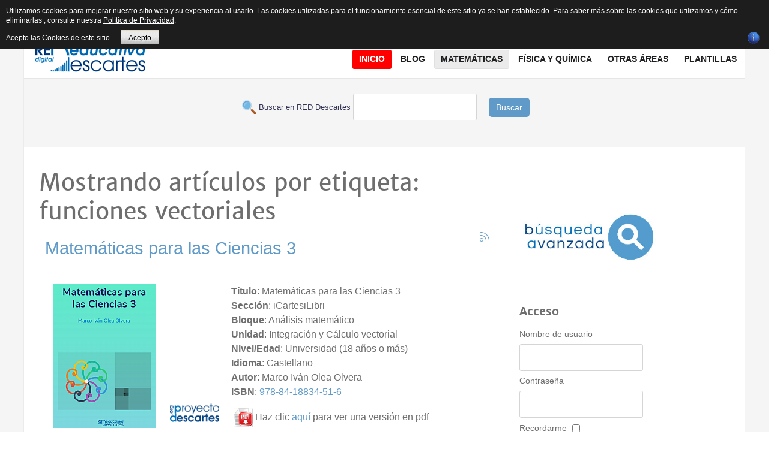

--- FILE ---
content_type: text/html; charset=utf-8
request_url: https://proyectodescartes.org/descartescms/matematicas/itemlist/tag/funciones%20vectoriales
body_size: 13162
content:
<!doctype html>
<html prefix="og: http://ogp.me/ns#" xml:lang="es-es" lang="es-es" >
<head>
  <!-- Google tag (gtag.js) -->
<script async src="https://www.googletagmanager.com/gtag/js?id=G-80NVJLMH5W"></script>
<script>
  window.dataLayer = window.dataLayer || [];
  function gtag(){dataLayer.push(arguments);}
  gtag('js', new Date());

  gtag('config', 'G-80NVJLMH5W');
</script>
  <!-- Global site tag (gtag.js) - Google Analytics -->
<script async src="https://www.googletagmanager.com/gtag/js?id=UA-43282867-1"></script>
<script>
  window.dataLayer = window.dataLayer || [];
  function gtag(){dataLayer.push(arguments);}
  gtag('js', new Date());

  gtag('config', 'UA-43282867-1');
</script>
	<meta name="viewport" content="width=device-width, initial-scale=1.0">
<base href="https://proyectodescartes.org/descartescms/matematicas/itemlist/tag/funciones%20vectoriales" />
	<meta http-equiv="content-type" content="text/html; charset=utf-8" />
	<meta name="keywords" content="funciones vectoriales" />
	<meta name="robots" content="max-snippet:-1, max-image-preview:large, max-video-preview:-1" />
	<meta property="og:url" content="https://proyectodescartes.org/descartescms/matematicas/itemlist/tag/funciones%20vectoriales" />
	<meta property="og:type" content="website" />
	<meta property="og:title" content="funciones vectoriales" />
	<meta property="og:description" content="You are viewing content tagged with 'funciones vectoriales' - Sitio Web de Red Educativa Digital Descartes, asociación que tiene como fin promover la renovación y cambio metodológico en los procesos de aprendizaje y enseñanza de las Matemáticas utilizando los recursos digitales interactivos generado..." />
	<meta name="twitter:card" content="summary" />
	<meta name="twitter:title" content="funciones vectoriales" />
	<meta name="twitter:description" content="You are viewing content tagged with 'funciones vectoriales' - Sitio Web de Red Educativa Digital Descartes, asociación que tiene como fin promover la renovación y cambio metodológico en los procesos d..." />
	<meta name="description" content="You are viewing content tagged with 'funciones vectoriales' - Sitio Web de Red Educativa Digital Descartes, asociación que tiene como fin promover la..." />
	<meta name="generator" content="Joomla! - Open Source Content Management" />
	<title>funciones vectoriales</title>
	<link href="/descartescms/matematicas/itemlist/tag/funciones+vectoriales" rel="canonical" />
	<link href="/descartescms/matematicas/itemlist/tag/funciones+vectoriales?format=feed" rel="alternate" type="application/rss+xml" title="funciones vectoriales | Feed" />
	<link href="/descartescms/matematicas/itemlist/tag/funciones+vectoriales?format=feed&type=rss" rel="alternate" type="application/rss+xml" title="funciones vectoriales | RSS 2.0" />
	<link href="/descartescms/matematicas/itemlist/tag/funciones+vectoriales?format=feed&type=atom" rel="alternate" type="application/atom+xml" title="funciones vectoriales | Atom 1.0" />
	<link href="https://cdnjs.cloudflare.com/ajax/libs/simple-line-icons/2.4.1/css/simple-line-icons.min.css" rel="stylesheet" type="text/css" />
	<link href="/descartescms/components/com_k2/css/k2.css?v=2.15" rel="stylesheet" type="text/css" />
	<link href="/descartescms/plugins/system/jce/css/content.css?badb4208be409b1335b815dde676300e" rel="stylesheet" type="text/css" />
	<link href="/descartescms/plugins/system/rokbox/assets/styles/rokbox.css" rel="stylesheet" type="text/css" />
	<link href="/descartescms/templates/rt_plethora/css-compiled/bootstrap.css" rel="stylesheet" type="text/css" />
	<link href="/descartescms/templates/rt_plethora/css-compiled/master-ad4b8dc9c66f227e69632ee92b99ebaa.css" rel="stylesheet" type="text/css" />
	<link href="/descartescms/templates/rt_plethora/css/master-webkit.css" rel="stylesheet" type="text/css" />
	<link href="/descartescms/templates/rt_plethora/css-compiled/demo-ad4b8dc9c66f227e69632ee92b99ebaa.css" rel="stylesheet" type="text/css" />
	<link href="/descartescms/templates/rt_plethora/css-compiled/mediaqueries.css" rel="stylesheet" type="text/css" />
	<link href="/descartescms/templates/rt_plethora/css-compiled/grid-flexbox-responsive.css" rel="stylesheet" type="text/css" />
	<link href="/descartescms/templates/rt_plethora/css-compiled/thirdparty-k2-ad4b8dc9c66f227e69632ee92b99ebaa.css" rel="stylesheet" type="text/css" />
	<link href="/descartescms/templates/rt_plethora/css-compiled/canvas.css" rel="stylesheet" type="text/css" />
	<link href="/descartescms/templates/rt_plethora/css-compiled/menu.css" rel="stylesheet" type="text/css" />
	<link href="/descartescms/templates/rt_plethora/css/rt_plethora-custom.css" rel="stylesheet" type="text/css" />
	<link href="https://proyectodescartes.org/descartescms/modules/mod_bt_contentslider/tmpl/css/btcontentslider.css" rel="stylesheet" type="text/css" />
	<style type="text/css">
#rt-logo {background: url(/descartescms/images/gifrapido.gif) 50% 0 no-repeat !important;}
#rt-logo {width: 190px;height: 60px;}
#btcontentslider246 .bt_handles{top: 0px !important;right: 5px !important}
		@media screen and (max-width: 480px){.bt-cs .bt-row{width:100%!important;}}
	</style>
	<script type="application/json" class="joomla-script-options new">{"csrf.token":"04462f0bb6dfc2e588d3d18e4af8312e","system.paths":{"root":"\/descartescms","base":"\/descartescms"}}</script>
	<script src="/descartescms/media/jui/js/jquery.min.js?26d5d34bd178731b118ba347f9b116cb" type="text/javascript"></script>
	<script src="/descartescms/media/jui/js/jquery-noconflict.js?26d5d34bd178731b118ba347f9b116cb" type="text/javascript"></script>
	<script src="/descartescms/media/jui/js/jquery-migrate.min.js?26d5d34bd178731b118ba347f9b116cb" type="text/javascript"></script>
	<script src="/descartescms/media/k2/assets/js/k2.frontend.js?v=2.15&sitepath=/descartescms/" type="text/javascript"></script>
	<script src="/descartescms/media/jui/js/bootstrap.min.js?26d5d34bd178731b118ba347f9b116cb" type="text/javascript"></script>
	<script src="/descartescms/media/system/js/mootools-core.js?26d5d34bd178731b118ba347f9b116cb" type="text/javascript"></script>
	<script src="/descartescms/media/system/js/core.js?26d5d34bd178731b118ba347f9b116cb" type="text/javascript"></script>
	<script src="/descartescms/media/system/js/mootools-more.js?26d5d34bd178731b118ba347f9b116cb" type="text/javascript"></script>
	<script src="/descartescms/plugins/system/rokbox/assets/js/rokbox.js" type="text/javascript"></script>
	<script src="/descartescms/templates/rt_plethora/js/chart.js" type="text/javascript"></script>
	<script src="/descartescms/libraries/gantry/js/browser-engines.js" type="text/javascript"></script>
	<script src="/descartescms/templates/rt_plethora/js/rokmediaqueries.js" type="text/javascript"></script>
	<script src="/descartescms/modules/mod_roknavmenu/themes/default/js/rokmediaqueries.js" type="text/javascript"></script>
	<script src="/descartescms/modules/mod_roknavmenu/themes/default/js/sidemenu.js" type="text/javascript"></script>
	<script src="https://proyectodescartes.org/descartescms/modules/mod_bt_contentslider/tmpl/js/slides.js" type="text/javascript"></script>
	<script src="https://proyectodescartes.org/descartescms/modules/mod_bt_contentslider/tmpl/js/default.js" type="text/javascript"></script>
	<script src="https://proyectodescartes.org/descartescms/modules/mod_bt_contentslider/tmpl/js/jquery.easing.1.3.js" type="text/javascript"></script>
	<script type="text/javascript">
jQuery(function($){ initTooltips(); $("body").on("subform-row-add", initTooltips); function initTooltips (event, container) { container = container || document;$(container).find(".hasTooltip").tooltip({"html": true,"container": "body"});} });if (typeof RokBoxSettings == 'undefined') RokBoxSettings = {pc: '100'};
	</script>
	<!-- Start: Datos Estructurados de Google -->
			
<script type="application/ld+json" data-type="gsd">
{
    "@context": "https://schema.org",
    "@type": "BreadcrumbList",
    "itemListElement": [
        {
            "@type": "ListItem",
            "position": 1,
            "name": "Inicio",
            "item": "https://proyectodescartes.org/descartescms/"
        },
        {
            "@type": "ListItem",
            "position": 2,
            "name": "Matemáticas",
            "item": "https://proyectodescartes.org/descartescms/matematicas"
        },
        {
            "@type": "ListItem",
            "position": 3,
            "name": "funciones vectoriales",
            "item": "https://proyectodescartes.org/descartescms/matematicas/itemlist/tag/funciones%20vectoriales"
        }
    ]
}
</script>
			<!-- End: Datos Estructurados de Google -->

<style>
                div#cookieMessageContainer {
                    font: normal 12px/16px Arial,Verdana,sans-serif;
                    position:fixed;
                    z-index:9999;
                    top:0px;
					right:0px;
                    margin:0px auto;
					color: #fff;
					padding: 5px;
                }
                table, tr, td {border:0px !important}
				#cookieMessageText p,.accept{font:normal 12px/16px Arial,Verdana,sans-serif;margin:0;padding:0 0 6px;text-align:left;vertical-align:middle}
				#cookieMessageContainer table,#cookieMessageContainer td{margin:0;padding:0;vertical-align:middle}
                #cookieMessageText, .accept  {font-family:arial,verdana;
                    font-size:12px;}
                #cookieMessageContainer .cookie_button{background: url(https://proyectodescartes.org/descartescms/plugins/system/EUCookieDirectiveLite/EUCookieDirectiveLite/images/continue_button.png);text-shadow: #fff 0.1em 0.1em 0.2em; color: #000; padding: 5px 12px;height: 14px;float: left;}
                #cookieMessageAgreementForm {margin-left:10px;}
                #cookieMessageInformationIcon {margin-right:10px;height:29px;}
				#continue_button{vertical-align:middle;cursor:pointer;margin:0 0 0 10px}
                #info_icon {vertical-align:middle;margin-top:5px;}
                #buttonbarContainer {height:29px;margin-bottom:-10px;}
                #cookietable {border:none;cellpadding:0px;}
                #cookietable td {border:none;}
                #outer table, #outer tr, #outer td {border:none;}
                #outer{padding:2px;}
				.accept {float: left;padding: 5px 6px 4px 15px; color: #fff;}
				a#cookieMessageDetailsLink {color:#fff!important; text-decoration: underline;}
            </style></head>
<body  class="logo-type-custom demostyle-type-preset4 mainbody-overlay-light font-family-helvetica font-size-is-xlarge menu-type-dropdownmenu menu-dropdownmenu-position-header-b layout-mode-responsive col12 option-com-k2 menu-matematicas ">
	<div id="rt-page-surround">
				<header id="rt-header-surround">
			<div class="rt-container">
								<div id="rt-top">
					<div class="rt-flex-container">
						<div class="rt-grid-3 rt-alpha">
     			            <div class="rt-block  fp-breadcrumbs">
           	<div class="module-surround">
	           		                	<div class="module-content">
	                		<div aria-label="Breadcrumbs" role="navigation">
	<ul itemscope itemtype="https://schema.org/BreadcrumbList" class="breadcrumb fp-breadcrumbs">
					<li class="active">
				<span class="divider icon-location"></span>
			</li>
		
						<li itemprop="itemListElement" itemscope itemtype="https://schema.org/ListItem">
											<a itemprop="item" href="/descartescms/" class="pathway"><span itemprop="name">Descartes</span></a>
					
											<span class="divider">
							<img src="/descartescms/media/system/images/arrow.png" alt="" />						</span>
										<meta itemprop="position" content="1">
				</li>
							<li itemprop="itemListElement" itemscope itemtype="https://schema.org/ListItem">
											<a itemprop="item" href="/descartescms/matematicas" class="pathway"><span itemprop="name">Matemáticas</span></a>
					
											<span class="divider">
							<img src="/descartescms/media/system/images/arrow.png" alt="" />						</span>
										<meta itemprop="position" content="2">
				</li>
							<li itemprop="itemListElement" itemscope itemtype="https://schema.org/ListItem" class="active">
					<span itemprop="name">
						funciones vectoriales					</span>
					<meta itemprop="position" content="3">
				</li>
				</ul>
</div>
	                	</div>
                	</div>
           </div>
	
</div>
<div class="rt-grid-6">
     			            <div class="rt-block rt-horizmenu fp-topmenu">
           	<div class="module-surround">
	           		                	<div class="module-content">
	                		<ul class="nav menu mod-list">
<li class="item-176"><a href="/descartescms/red-descartes" >Red Descartes</a></li><li class="item-319"><a href="/descartescms/descartesjs" >DescartesJS</a></li><li class="item-229"><a href="/descartescms/formacion" >Formación</a></li><li class="item-177"><a href="http://proyectodescartes.org/indexweb.php" target="_blank" rel="noopener noreferrer">Subproyectos</a></li><li class="item-475"><a href="/descartescms/e-publicacion" >e-publicación</a></li><li class="item-462"><a href="https://proyectodescartes.org/revista/index.html" >Revista</a></li><li class="item-518"><a href="/descartescms/herramientas-ia" >Herramientas IA</a></li><li class="item-217"><a href="/descartescms/boletin-ia" >Boletín IA</a></li></ul>
	                	</div>
                	</div>
           </div>
	
</div>
<div class="rt-grid-3 rt-omega">
     			            <div class="rt-block nomarginbottom smallmargintop nopaddingall">
           	<div class="module-surround">
	           		                	<div class="module-content">
	                		

<div class="customnomarginbottom smallmargintop nopaddingall"  >
	<div class="smile" style="text-align: center;"><a href="https://www.facebook.com/descartesred" target="_blank" rel="nofollow noopener" style="margin: 1px;"><img src="/descartescms/images/icons/facebook.png" alt="Facebook" title="Síguenos en Facebook" /></a> <a href="https://es.pinterest.com/reddescartes/" target="_blank" rel="nofollow noopener" style="margin: 1px;"><img src="/descartescms/images/icons/pinterest.png" alt="Twitter" title="Síguenos en  Pinterest" /></a> <a href="https://bsky.app/profile/reddescartes.bsky.social" target="_blank" rel="nofollow noopener" style="margin: 1px;"><img src="/descartescms/images/icons/bluesky.png" alt="Twitter" width="16" height="16" title="Síguenos en  Bluesky" /></a> <a href="http://reddescartes.org/mediawiki/" target="_blank" rel="nofollow noopener" style="margin: 1px;"><img src="/descartescms/images/icons/mediawiki.png" alt="Wiki" title="Síguenos en nuestra Wiki" /></a> <a href="https://www.youtube.com/user/BlogDescartes" target="_blank" rel="nofollow noopener" style="margin: 1px;"><img src="/descartescms/images/icons/youtube.png" alt="outube" title="Síguenos en Youtube" /></a> <a href="http://es.slideshare.net/reddescartes" target="_blank" rel="nofollow noopener" style="margin: 1px;"><img src="/descartescms/images/icons/slideshare.png" alt="outube" title="Síguenos en Slideshare" /></a> <a href="http://www.ivoox.com/escuchar-red-descartes_nq_49477_1.html" target="_blank" rel="nofollow noopener" style="margin: 1px;"><img src="/descartescms/images/icons/ivoox.png" alt="outube" title="Síguenos en Ivoox" /></a> <a href="http://issuu.com/reddescartes/stacks" target="_blank" rel="nofollow noopener" style="margin: 2px;"><img src="/descartescms/images/icons/issuu.png" alt="outube" title="Síguenos en  Issuu" /></a> <a href="https://www.diigo.com/profile/reddescartes" target="_blank" rel="nofollow noopener" style="margin: 2px;"><img src="/descartescms/images/icons/diigo.png" alt="outube" title="Síguenos en  Diigo" /></a><a href="https://pubhtml5.com/homepage/layh" target="_blank" rel="nofollow noopener" style="margin: 2px;"><img src="/descartescms/images/icons/logo_pubhtml5_joomla.png" alt="PubHTML5" width="16" height="16" title="Síguenos en  PubHTML5" /></a></div></div>
	                	</div>
                	</div>
           </div>
	
</div>
						<div class="clear"></div>
					</div>
				</div>
												<div id="rt-header">
					<div class="rt-flex-container">
						<div class="rt-grid-5 rt-alpha">
            <div class="rt-logo-block">
            <a href="/descartescms/" id="rt-logo"></a>
        </div>
        
</div>
<div class="rt-grid-7 rt-omega">
    	<div class="menu-block">
		<div class="gf-menu-device-container responsive-type-panel">
    
</div>
<ul class="gf-menu l1 " >
                    <li class="item101" >

            <a class="item" href="/descartescms/"  >
                <span class="menu-item-bg">
                                        Inicio                </span>
            </a>


                    </li>
                            <li class="item135 parent" >

            <a class="item" href="/descartescms/blog"  >
                <span class="menu-item-bg">
                                        Blog                </span>
            </a>


                            <span class="dropdown-spacer"></span>
                                    <div class="dropdown columns-1 " style="width:230px;">
                                                <div class="column col1"  style="width:230px;">
                            <ul class="l2">
                                                                                                                    <li class="item136" >

            <a class="item" href="/descartescms/blog/experiencias"  >
                <span class="menu-item-bg">
                                        Experiencias                </span>
            </a>


                    </li>
                                                                                                                                                                <li class="item151" >

            <a class="item" href="/descartescms/blog/escenas"  >
                <span class="menu-item-bg">
                                        Escenas                </span>
            </a>


                    </li>
                                                                                                                                                                <li class="item138" >

            <a class="item" href="/descartescms/blog/videos"  >
                <span class="menu-item-bg">
                                        Videos                </span>
            </a>


                    </li>
                                                                                                                                                                <li class="item137" >

            <a class="item" href="/descartescms/blog/difusion"  >
                <span class="menu-item-bg">
                                        Difusión                </span>
            </a>


                    </li>
                                                                                                                                                                <li class="item139" >

            <a class="item" href="/descartescms/blog/red-descartes"  >
                <span class="menu-item-bg">
                                        Red Descartes                </span>
            </a>


                    </li>
                                                                                                        </ul>
                        </div>
                                            </div>

                                    </li>
                            <li class="item144 parent active last grouped" >

            <a class="item" href="/descartescms/matematicas"  >
                <span class="menu-item-bg">
                                        Matemáticas                </span>
            </a>


                            <span class="dropdown-spacer"></span>
                                    <div class="dropdown columns-2 " style="width:400px;">
                                                <div class="column col1"  style="width:180px;">
                            <ul class="l2">
                                                                                                                    <li class="item146" >

            <a class="item" href="/descartescms/matematicas/canals"  >
                <span class="menu-item-bg">
                                        Canals                </span>
            </a>


                    </li>
                                                                                                                                                                <li class="item147" >

            <a class="item" href="/descartescms/matematicas/pizarras"  >
                <span class="menu-item-bg">
                                        Pizarras                </span>
            </a>


                    </li>
                                                                                                                                                                <li class="item148" >

            <a class="item" href="/descartescms/matematicas/edad"  >
                <span class="menu-item-bg">
                                        Ed@d                </span>
            </a>


                    </li>
                                                                                                                                                                <li class="item166" >

            <a class="item" href="/descartescms/matematicas/un-100"  >
                <span class="menu-item-bg">
                                        Un_100                </span>
            </a>


                    </li>
                                                                                                                                                                <li class="item167" >

            <a class="item" href="/descartescms/matematicas/asipisa"  >
                <span class="menu-item-bg">
                                        Asipisa                </span>
            </a>


                    </li>
                                                                                                                                                                <li class="item168" >

            <a class="item" href="/descartescms/matematicas/icartisilibri"  >
                <span class="menu-item-bg">
                                        iCartesiLibri                </span>
            </a>


                    </li>
                                                                                                                                                                <li class="item170" >

            <a class="item" href="/descartescms/matematicas/competencias"  >
                <span class="menu-item-bg">
                                        Competencias                </span>
            </a>


                    </li>
                                                                                                        </ul>
                        </div>
                                                <div class="column col2"  style="width:220px;">
                            <ul class="l2">
                                                                                                                    <li class="item171" >

            <a class="item" href="/descartescms/matematicas/unidades-didacticas"  >
                <span class="menu-item-bg">
                                        Unidades Didácticas                </span>
            </a>


                    </li>
                                                                                                                                                                <li class="item172" >

            <a class="item" href="/descartescms/matematicas/miscelaneas"  >
                <span class="menu-item-bg">
                                        Misceláneas                </span>
            </a>


                    </li>
                                                                                                                                                                <li class="item435" >

            <a class="item" href="/descartescms/matematicas/telesecundaria"  >
                <span class="menu-item-bg">
                                        Telesecundaria                </span>
            </a>


                    </li>
                                                                                                                                                                <li class="item436" >

            <a class="item" href="/descartescms/matematicas/prende-mx"  >
                <span class="menu-item-bg">
                                        @prende.mx                </span>
            </a>


                    </li>
                                                                                                                                                                <li class="item437" >

            <a class="item" href="/descartescms/matematicas/pisa"  >
                <span class="menu-item-bg">
                                        Pisa                </span>
            </a>


                    </li>
                                                                                                                                                                <li class="item438" >

            <a class="item" href="/descartescms/matematicas/prometeo"  >
                <span class="menu-item-bg">
                                        Prometeo                </span>
            </a>


                    </li>
                                                                                                        </ul>
                        </div>
                                            </div>

                                    </li>
                            <li class="item140 parent" >

            <a class="item" href="/descartescms/fisica-y-quimica"  >
                <span class="menu-item-bg">
                                        Física y Química                </span>
            </a>


                            <span class="dropdown-spacer"></span>
                                    <div class="dropdown columns-1 " style="width:240px;">
                                                <div class="column col1"  style="width:240px;">
                            <ul class="l2">
                                                                                                                    <li class="item439" >

            <a class="item" href="/descartescms/fisica-y-quimica/unidades-didacticas"  >
                <span class="menu-item-bg">
                                        Unidades Didácticas                </span>
            </a>


                    </li>
                                                                                                                                                                <li class="item441" >

            <a class="item" href="/descartescms/fisica-y-quimica/ed-d"  >
                <span class="menu-item-bg">
                                        ED@D                 </span>
            </a>


                    </li>
                                                                                                                                                                <li class="item442" >

            <a class="item" href="/descartescms/fisica-y-quimica/problemas"  >
                <span class="menu-item-bg">
                                        Problemas                </span>
            </a>


                    </li>
                                                                                                                                                                <li class="item443" >

            <a class="item" href="/descartescms/fisica-y-quimica/un-100"  >
                <span class="menu-item-bg">
                                        Un_100                </span>
            </a>


                    </li>
                                                                                                                                                                <li class="item444" >

            <a class="item" href="/descartescms/fisica-y-quimica/icartesilibri"  >
                <span class="menu-item-bg">
                                        iCartesiLibri                </span>
            </a>


                    </li>
                                                                                                                                                                <li class="item445" >

            <a class="item" href="/descartescms/fisica-y-quimica/telesecundaria"  >
                <span class="menu-item-bg">
                                        Telesecundaria                </span>
            </a>


                    </li>
                                                                                                                                                                <li class="item446" >

            <a class="item" href="/descartescms/fisica-y-quimica/prometeo"  >
                <span class="menu-item-bg">
                                        Prometeo                </span>
            </a>


                    </li>
                                                                                                        </ul>
                        </div>
                                            </div>

                                    </li>
                            <li class="item152 parent" >

            <a class="item" href="javascript:void(0);"  >
                <span class="menu-item-bg">
                                        Otras áreas                </span>
            </a>


                            <span class="dropdown-spacer"></span>
                                    <div class="dropdown columns-1 " style="width:240px;">
                                                <div class="column col1"  style="width:240px;">
                            <ul class="l2">
                                                                                                                    <li class="item173" >

            <a class="item" href="/descartescms/otras-areas/ciencias"  >
                <span class="menu-item-bg">
                                        Ciencias Naturales                </span>
            </a>


                    </li>
                                                                                                                                                                <li class="item287 grouped" >

            <a class="item" href="/descartescms/otras-areas/ingenieria-y-tecnologia"  >
                <span class="menu-item-bg">
                                        Ingeniería y tecnología                </span>
            </a>


                    </li>
                                                                                                                                                                <li class="item232" >

            <a class="item" href="/descartescms/otras-areas/2015-04-28-15-12-17"  >
                <span class="menu-item-bg">
                                        Juegos                </span>
            </a>


                    </li>
                                                                                                                                                                <li class="item220" >

            <a class="item" href="/descartescms/otras-areas/lengua"  >
                <span class="menu-item-bg">
                                        Lengua Española                </span>
            </a>


                    </li>
                                                                                                                                                                <li class="item219 grouped" >

            <a class="item" href="/descartescms/otras-areas/idiomas"  >
                <span class="menu-item-bg">
                                        Otras Lenguas                </span>
            </a>


                    </li>
                                                                                                                                                                <li class="item286" >

            <a class="item" href="/descartescms/otras-areas/res-problemas"  >
                <span class="menu-item-bg">
                                        Res. Problemas                </span>
            </a>


                    </li>
                                                                                                                                                                <li class="item285" >

            <a class="item" href="/descartescms/otras-areas/sociales"  >
                <span class="menu-item-bg">
                                        Sociales                </span>
            </a>


                    </li>
                                                                                                                                                                <li class="item461" >

            <a class="item" href="/descartescms/otras-areas/literatura-otras-areas"  >
                <span class="menu-item-bg">
                                        Literatura                </span>
            </a>


                    </li>
                                                                                                        </ul>
                        </div>
                                            </div>

                                    </li>
                            <li class="item296" >

            <a class="item" href="/descartescms/plantillas"  >
                <span class="menu-item-bg">
                                        Plantillas                </span>
            </a>


                    </li>
            </ul>		<div class="clear"></div>
	</div>
	<div class="clear"></div>
	
</div>
						<div class="clear"></div>
					</div>
				</div>
												<div id="rt-drawer">
					<div class="rt-flex-container">
						<div class="rt-grid-12 rt-alpha rt-omega">
     			            <div class="rt-block ">
           	<div class="module-surround">
	           		                	<div class="module-content">
	                		

<div class="custom"  >
	<form action="/buscar.php" method="GET" target="_blank">
<p style="text-align: center;"><span style="color: #343454; font-family: Arial; font-size: small;"> &nbsp;<img src="/descartescms/images/imagenes_comunes/buscar.png" alt="buscar" width="24" height="24" style="vertical-align: middle;" /> Buscar en RED Descartes </span> <input maxlength="200" name="q" type="text" /> &nbsp;&nbsp;&nbsp; <button type="submit" class="boton" style="background-color: #5f9ac8; border: none; color: #fff; padding: 6px 12px; border-radius: 5px; cursor: pointer;">Buscar</button></p>
</form></div>
	                	</div>
                	</div>
           </div>
	
</div>
						<div class="clear"></div>
					</div>
				</div>
							</div>
		</header>
		
		
		
				<section id="rt-mainbody-surround">
			<div class="rt-container">
																				<div id="rt-main" class="mb8-sa4">
    <div class="rt-flex-container">
                <div class="rt-mainbody-wrapper rt-grid-8 ">
                            		<div class="rt-component-block rt-block">
                <div id="rt-mainbody">
    				<div class="component-content">
                    	
<!-- Start K2 Tag Layout -->
<div id="k2Container" class="tagView">
    
        <!-- Title for tag listings -->
    <h1>Mostrando artículos por etiqueta: funciones vectoriales</h1>
    
    
        <!-- RSS feed icon -->
    <div class="k2FeedIcon">
        <a href="/descartescms/matematicas/itemlist/tag/funciones+vectoriales?format=feed" title="Suscribirse a este canal RSS">
            <span>Suscribirse a este canal RSS</span>
        </a>
        <div class="clr"></div>
    </div>
    
        <div class="tagItemList">
                <!-- Start K2 Item Layout -->
        <div class="tagItemView">
            <div class="tagItemHeader">
                
                                <!-- Item title -->
                <h2 class="tagItemTitle">
                                        <a href="/descartescms/matematicas/icartisilibri/item/4330-matematicas-para-las-ciencias-3">Matemáticas para las Ciencias 3</a>
                                    </h2>
                            </div>

            <div class="tagItemBody">
                
                                <!-- Item introtext -->
                <div class="tagItemIntroText">
                    <p>&nbsp;</p>
<p><a href="/descartescms/../iCartesiLibri/materiales_didacticos/Matematicas_para_las_Ciencias_3/index.html" target="_blank" rel="noopener noreferrer"><img src="/descartescms/images/materiales/iCartesiLibri/Matematicas_para_las_Ciencias_3.png" alt="Matemáticas para las Ciencias 3" style="margin-right: 10px; float: left;" title="Haz click para abrir el recurso" /></a></p>
<!-- Catálogo del recurso -->
<p><strong>Título</strong>:&nbsp;Matemáticas para las Ciencias 3<br /><strong>Sección</strong>:&nbsp;iCartesiLibri<br /><strong>Bloque</strong>: Análisis matemático<br /><strong>Unidad</strong>: Integración y Cálculo vectorial<br /><strong>Nivel/Edad</strong>: Universidad (18 años o más)<br /><strong>Idioma</strong>:&nbsp;Castellano<br /><strong>Autor</strong>:&nbsp;Marco Iván Olea Olvera <br /> <strong>ISBN</strong>: <a href="/descartescms/../iCartesiLibri/images/ISBN-Matematicas-para-las-ciencias.pdf" target="_blank" rel="noopener noreferrer"> 978-84-18834-51-6 </a></p>
<p>&nbsp;<a href="/descartescms/../iCartesiLibri/PDF/Matematicas_para_las_Ciencias_3.pdf" target="_blank" rel="noopener noreferrer"><img src="/descartescms/images/materiales/pdf32.png" alt="pdf32" width="32" height="32" style="vertical-align: middle;" title="Instrucciones" /></a>&nbsp;Haz clic&nbsp;<a href="/descartescms/../iCartesiLibri/PDF/Matematicas_para_las_Ciencias_3.pdf" target="_blank" rel="noopener noreferrer">aquí</a>&nbsp;para ver una versión en pdf</p>
<!-- Información para abrir recurso -->
<p><img src="/descartescms/images/materiales/info.png" alt="Información" width="32" height="32" style="vertical-align: middle;" title="Información" /><strong>Haz clic en la imagen para abrir el recurso</strong></p>
<!-- Descargar ZIP del recurso -->
<p style="text-align: right;"><a href="/descartescms/../iCartesiLibri/materiales_didacticos/descargar.php?nombre=Matematicas_para_las_Ciencias_3.zip&amp;directorio=Matematicas_para_las_Ciencias_3/" title="Descargar recurso, generación dinámica, espere un poco"><img src="/descartescms/images/materiales/descargar.png" alt="Descargar recurso" width="32" style="vertical-align: middle;" title="Descargar recurso" />Descargar recurso</a></p>
<!-- Código para compartir -->
<table border="0" cellpadding="10" align="center">
<tbody>
<tr>
<td><strong><img src="/descartescms/images/materiales/share.png" alt="Comparte" width="32" height="32" style="vertical-align: middle; margin-left: 5px; margin-right: 5px;" title="Comparte" />Código para embeber como iframe</strong></td>
<td><strong><img src="/descartescms/images/materiales/share.png" alt="Comparte" width="32" height="32" style="vertical-align: middle; margin-left: 5px; margin-right: 5px;" title="Comparte" />Código para abrir en ventana emergente</strong></td>
</tr>
<tr>
<td align="center"><textarea cols="60" name="campo2" readonly="readonly" rows="5" style="height: 63px; width: 244px;">&lt;iframe style="width: 1400px; height: 650px;" src="https://proyectodescartes.org/iCartesiLibri/materiales_didacticos/Matematicas_para_las_Ciencias_3/index.html"&gt;&lt;/iframe&gt;</textarea></td>
<td align="center"><textarea cols="60" name="campo2" readonly="readonly" rows="5" style="width: 237px; height: 40px;">&lt;a href="https://proyectodescartes.org/iCartesiLibri/materiales_didacticos/Matematicas_para_las_Ciencias_3/index.html" target="_blank" onclick="window.open(this.href, this.target, 'width=1400,height=650,top=30,left=100,toolbar=0,menubar=0,scrollbars=1,resizable=1,location=0,status=0'); return false;"&gt;&lt;img 
src="https://proyectodescartes.org/descartescms/images/materiales/iCartesiLibri/Matematicas_para_las_Ciencias_3.png" alt="CMatemáticas para las Ciencias 3" style="display: block; margin-left: auto; margin-right: auto;"&gt;&lt;/a&gt;</textarea></td>
</tr>
</tbody>
</table>
<!-- Créditos y acceso al subproyecto en la Web 1.0 -->
<p style="text-align: center;"><em>Puedes encontrar todos los libros interactivos de&nbsp;<strong>iCartesiLibri</strong>&nbsp;en</em><br /><a href="/descartescms/../iCartesiLibri/index.htm">https://proyectodescartes.org/iCartesiLibri/index.htm</a> -&nbsp;<strong>Ver&nbsp;</strong><a href="/descartescms/../iCartesiLibri/creditos.htm" target="_blank" rel="noopener noreferrer">Créditos</a></p>
<!-- Licencia Creative commons CC-BY-NC-SA -->
<p style="text-align: center;"><em>Este material está publicado bajo una licencia:</em><br /> <a href="http://creativecommons.org/licenses/by-nc-sa/4.0/" target="_blank" rel="license noopener noreferrer"><img src="https://licensebuttons.net/l/by-nc-sa/4.0/88x31.png" alt="Licencia Creative Commons" style="border-width: 0px;" /></a><br /><span style="font-size: 10pt;"><a href="http://creativecommons.org/licenses/by-nc-sa/4.0/" target="_blank" rel="license noopener noreferrer">Creative Commons Reconocimiento-NoComercial-CompartirIgual 4.0 Internacional</a></span></p>
<p>&nbsp;</p>                </div>
                
                <div class="clr"></div>
            </div>

            <div class="clr"></div>

            
                        <!-- Item category name -->
            <div class="tagItemCategory">
                <span>Publicado en</span>
                <a href="/descartescms/matematicas/icartisilibri">iCartesiLibri Matemáticas</a>
            </div>
            
                        <!-- Item tags -->
            <div class="tagItemTagsBlock">
                <span>Etiquetado como</span>
                <ul class="tagItemTags">
                                        <li><a href="/descartescms/matematicas/itemlist/tag/icartesilibri">icartesilibri</a></li>
                                        <li><a href="/descartescms/matematicas/itemlist/tag/libro+interactivo">libro interactivo</a></li>
                                        <li><a href="/descartescms/matematicas/itemlist/tag/castellano">castellano</a></li>
                                        <li><a href="/descartescms/matematicas/itemlist/tag/bachillerato">bachillerato</a></li>
                                        <li><a href="/descartescms/matematicas/itemlist/tag/universidad">universidad</a></li>
                                        <li><a href="/descartescms/matematicas/itemlist/tag/an%C3%A1lisis">análisis</a></li>
                                        <li><a href="/descartescms/matematicas/itemlist/tag/c%C3%A1lculo">cálculo</a></li>
                                        <li><a href="/descartescms/matematicas/itemlist/tag/funciones+vectoriales">funciones vectoriales</a></li>
                                        <li><a href="/descartescms/matematicas/itemlist/tag/18+a%C3%B1os+o+m%C3%A1s">18 años o más</a></li>
                                        <li><a href="/descartescms/matematicas/itemlist/tag/integraci%C3%B3n">integración</a></li>
                                        <li><a href="/descartescms/matematicas/itemlist/tag/integral+m%C3%BAltiple">integral múltiple</a></li>
                                        <li><a href="/descartescms/matematicas/itemlist/tag/integral+l%C3%ADnea">integral línea</a></li>
                                        <li><a href="/descartescms/matematicas/itemlist/tag/integral+superficie">integral superficie</a></li>
                                    </ul>
                <div class="clr"></div>
            </div>
            
                        <!-- Item "read more..." link -->
            <div class="tagItemReadMore">
                <a class="k2ReadMore" href="/descartescms/matematicas/icartisilibri/item/4330-matematicas-para-las-ciencias-3">
                    Leer más ...                </a>
            </div>
            
            <div class="clr"></div>
        </div>
        <!-- End K2 Item Layout -->
                <!-- Start K2 Item Layout -->
        <div class="tagItemView">
            <div class="tagItemHeader">
                
                                <!-- Item title -->
                <h2 class="tagItemTitle">
                                        <a href="/descartescms/matematicas/icartisilibri/item/4060-calculo-vol-i-calculo-diferencial">Cálculo, vol. I. Cálculo diferencial.</a>
                                    </h2>
                            </div>

            <div class="tagItemBody">
                
                                <!-- Item introtext -->
                <div class="tagItemIntroText">
                    <p>&nbsp;</p>
<p><a href="/descartescms/../iCartesiLibri/materiales_didacticos/calculo_I_1/index.html" target="_blank"><img src="/descartescms/images/materiales/iCartesiLibri/calculo_I_1.png" alt="Cálculo diferencial" style="margin-right: 10px; float: left;" title="Haz click para abrir el recurso" /></a></p>
<!-- Catálogo del recurso -->
<p><strong>Título</strong>: Cálculo, vol. I. Cálculo diferencial.&nbsp;<br /><strong>Sección</strong>:&nbsp;iCartesiLibri<br /><strong>Bloque</strong>: Análisis matemático<br /><strong>Unidad</strong>: Cálculo diferencial<br /><strong>Nivel/Edad</strong>: Universidad (18 años o más)<br /><strong>Idioma</strong>:&nbsp;Castellano<br /><strong>Autores</strong>: Elena Esperanza Álvarez Sáiz y Juan Guillermo Rivera Berrío&nbsp;&nbsp;<br /> <strong>ISBN obra completa:</strong> <!--
<a href="/descartescms/../iCartesiLibri/images/isbn-calculo-vectorial.pdf" target="_blank">
--> <a href="/descartescms/../iCartesiLibri/images/ISBN-Calculo-I-OC.pdf" target="_blank">978-84-18834-18-9</a> <!-- </a>
--> <br /> <strong>ISBN del volumen:</strong> <!--
<a href="/descartescms/../iCartesiLibri/images/isbn-calculo-vectorial.pdf" target="_blank">
--> <a href="/descartescms/../iCartesiLibri/images/ISBN-Calculo-I-V-1.pdf" target="_blank">978-84-18834-19-6</a> <!-- </a>
--></p>
<p>&nbsp;<a href="/descartescms/../iCartesiLibri/PDF/Calculo_Volumen_I.pdf" target="_blank"><img src="/descartescms/images/materiales/pdf32.png" alt="pdf32" width="32" height="32" style="vertical-align: middle;" title="Instrucciones" /></a>&nbsp;Haz clic&nbsp;<a href="/descartescms/../iCartesiLibri/PDF/Calculo_Volumen_I.pdf" target="_blank">aquí</a>&nbsp;para ver una versión en pdf</p>
<!-- Información para abrir recurso -->
<p><img src="/descartescms/images/materiales/info.png" alt="Información" width="32" height="32" style="vertical-align: middle;" title="Información" /><strong>Haz clic en la imagen para abrir el recurso</strong></p>
<!-- Descargar ZIP del recurso -->
<p style="text-align: right;"><a href="/descartescms/../iCartesiLibri/materiales_didacticos/descargar.php?nombre=calculo_I_1.zip&amp;directorio=calculo_I_1/" title="Descargar recurso, generación dinámica, espere un poco"><img src="/descartescms/images/materiales/descargar.png" alt="Descargar recurso" width="32" style="vertical-align: middle;" title="Descargar recurso" />Descargar recurso</a></p>
<!-- Código para compartir -->
<table border="0" cellpadding="10" align="center">
<tbody>
<tr>
<td><strong><img src="/descartescms/images/materiales/share.png" alt="Comparte" width="32" height="32" style="vertical-align: middle; margin-left: 5px; margin-right: 5px;" title="Comparte" />Código para embeber como iframe</strong></td>
<td><strong><img src="/descartescms/images/materiales/share.png" alt="Comparte" width="32" height="32" style="vertical-align: middle; margin-left: 5px; margin-right: 5px;" title="Comparte" />Código para abrir en ventana emergente</strong></td>
</tr>
<tr>
<td align="center"><textarea cols="60" name="campo2" readonly="readonly" rows="5">&lt;iframe style="width: 1400px; height: 650px;" src="https://proyectodescartes.org/iCartesiLibri/materiales_didacticos/calculo_I_1/index.html"&gt;&lt;/iframe&gt;</textarea></td>
<td align="center"><textarea cols="60" name="campo2" readonly="readonly" rows="5">&lt;a href="https://proyectodescartes.org/iCartesiLibri/materiales_didacticos/calculo_I_1/index.html" target="_blank" onclick="window.open(this.href, this.target, 'width=1400,height=650,top=30,left=100,toolbar=0,menubar=0,scrollbars=1,resizable=1,location=0,status=0'); return false;"&gt;&lt;img 
src="https://proyectodescartes.org/descartescms/images/materiales/iCartesiLibri/calculo_I_1.png" alt="Cálculo diferencial" style="display: block; margin-left: auto; margin-right: auto;"&gt;&lt;/a&gt;</textarea></td>
</tr>
</tbody>
</table>
<!-- Créditos y acceso al subproyecto en la Web 1.0 -->
<p style="text-align: center;"><em>Puedes encontrar todos los libros interactivos de&nbsp;<strong>iCartesiLibri</strong>&nbsp;en</em><br /><a href="/descartescms/../iCartesiLibri/index.htm">https://proyectodescartes.org/iCartesiLibri/index.htm</a> -&nbsp;<strong>Ver&nbsp;</strong><a href="/descartescms/../iCartesiLibri/creditos.htm" target="_blank">Créditos</a></p>
<!-- Licencia Creative commons CC-BY-NC-SA -->
<p style="text-align: center;"><em>Este material está publicado bajo una licencia:</em><br /> <a href="http://creativecommons.org/licenses/by-nc-sa/4.0/" target="_blank" rel="license noopener"><img src="https://licensebuttons.net/l/by-nc-sa/4.0/88x31.png" alt="Licencia Creative Commons" style="border-width: 0px;" /></a><br /><span style="font-size: 10pt;"><a href="http://creativecommons.org/licenses/by-nc-sa/4.0/" target="_blank" rel="license noopener">Creative Commons Reconocimiento-NoComercial-CompartirIgual 4.0 Internacional</a></span></p>
<p>&nbsp;</p>                </div>
                
                <div class="clr"></div>
            </div>

            <div class="clr"></div>

            
                        <!-- Item category name -->
            <div class="tagItemCategory">
                <span>Publicado en</span>
                <a href="/descartescms/matematicas/icartisilibri">iCartesiLibri Matemáticas</a>
            </div>
            
                        <!-- Item tags -->
            <div class="tagItemTagsBlock">
                <span>Etiquetado como</span>
                <ul class="tagItemTags">
                                        <li><a href="/descartescms/matematicas/itemlist/tag/icartesilibri">icartesilibri</a></li>
                                        <li><a href="/descartescms/matematicas/itemlist/tag/libro+interactivo">libro interactivo</a></li>
                                        <li><a href="/descartescms/matematicas/itemlist/tag/castellano">castellano</a></li>
                                        <li><a href="/descartescms/matematicas/itemlist/tag/bachillerato">bachillerato</a></li>
                                        <li><a href="/descartescms/matematicas/itemlist/tag/universidad">universidad</a></li>
                                        <li><a href="/descartescms/matematicas/itemlist/tag/16+a%C3%B1os+o+m%C3%A1s">16 años o más</a></li>
                                        <li><a href="/descartescms/matematicas/itemlist/tag/an%C3%A1lisis">análisis</a></li>
                                        <li><a href="/descartescms/matematicas/itemlist/tag/c%C3%A1lculo">cálculo</a></li>
                                        <li><a href="/descartescms/matematicas/itemlist/tag/param%C3%A9tricas">paramétricas</a></li>
                                        <li><a href="/descartescms/matematicas/itemlist/tag/funciones+vectoriales">funciones vectoriales</a></li>
                                    </ul>
                <div class="clr"></div>
            </div>
            
                        <!-- Item "read more..." link -->
            <div class="tagItemReadMore">
                <a class="k2ReadMore" href="/descartescms/matematicas/icartisilibri/item/4060-calculo-vol-i-calculo-diferencial">
                    Leer más ...                </a>
            </div>
            
            <div class="clr"></div>
        </div>
        <!-- End K2 Item Layout -->
                <!-- Start K2 Item Layout -->
        <div class="tagItemView">
            <div class="tagItemHeader">
                
                                <!-- Item title -->
                <h2 class="tagItemTitle">
                                        <a href="/descartescms/matematicas/icartisilibri/item/3754-calculo-vectorial-parte-ii">Cálculo vectorial Parte II</a>
                                    </h2>
                            </div>

            <div class="tagItemBody">
                
                                <!-- Item introtext -->
                <div class="tagItemIntroText">
                    <p>&nbsp;</p>
<p><a href="/descartescms/../iCartesiLibri/materiales_didacticos/Calculo_III_parte2/index.html" target="_blank"><img src="/descartescms/images/materiales/iCartesiLibri/Calculo_III_parte2.png" alt="Cálculo vectorial parte 2" style="margin-right: 10px; float: left;" title="Haz click para abrir el recurso" /></a></p>
<!-- Catálogo del recurso -->
<p><strong>Título</strong>: Cálculo vectorial Parte II<br /><strong>Sección</strong>:&nbsp;iCartesiLibri<br /><strong>Bloque</strong>: Análisis matemático<br /><strong>Unidad</strong>: Cálculo vectorial<br /><strong>Nivel/Edad</strong>: Universidad (18 años o más)<br /><strong>Idioma</strong>:&nbsp;Castellano<br /><strong>Autores</strong>:&nbsp;Juan Guillermo Rivera Berrío,&nbsp;y Elena Esperanza Álvarez Sáiz&nbsp;<br /> <strong>ISBN</strong>: <a href="/descartescms/../iCartesiLibri/images/isbn-calculo-vectorial.pdf" target="_blank">978-958-52963-1-2</a></p>
<p>&nbsp;<a href="/descartescms/../iCartesiLibri/PDF/Calculo_Vectorial2.pdf" target="_blank"><img src="/descartescms/images/materiales/pdf32.png" alt="pdf32" width="32" height="32" style="vertical-align: middle;" title="Instrucciones" /></a>&nbsp;Haz clic&nbsp;<a href="/descartescms/../iCartesiLibri/PDF/Calculo_Vectorial2.pdf" target="_blank">aquí</a>&nbsp;para ver una versión en pdf</p>
<!-- Información para abrir recurso -->
<p><img src="/descartescms/images/materiales/info.png" alt="Información" width="32" height="32" style="vertical-align: middle;" title="Información" /><strong>Haz clic en la imagen para abrir el recurso</strong></p>
<!-- Descargar ZIP del recurso -->
<p style="text-align: right;"><a href="/descartescms/../iCartesiLibri/materiales_didacticos/descargar.php?nombre=Calculo_III_parte2.zip&amp;directorio=Calculo_III_parte2/" title="Descargar recurso, generación dinámica, espere un poco"><img src="/descartescms/images/materiales/descargar.png" alt="Descargar recurso" width="32" style="vertical-align: middle;" title="Descargar recurso" />Descargar recurso</a></p>
<!-- Código para compartir -->
<table border="0" cellpadding="10" align="center">
<tbody>
<tr>
<td><strong><img src="/descartescms/images/materiales/share.png" alt="Comparte" width="32" height="32" style="vertical-align: middle; margin-left: 5px; margin-right: 5px;" title="Comparte" />Código para embeber como iframe</strong></td>
<td><strong><img src="/descartescms/images/materiales/share.png" alt="Comparte" width="32" height="32" style="vertical-align: middle; margin-left: 5px; margin-right: 5px;" title="Comparte" />Código para abrir en ventana emergente</strong></td>
</tr>
<tr>
<td align="center"><textarea cols="60" name="campo2" readonly="readonly" rows="5">&lt;iframe style="width: 1400px; height: 650px;" src="https://proyectodescartes.org/iCartesiLibri/materiales_didacticos/Calculo_III_parte2/index.html"&gt;&lt;/iframe&gt;</textarea></td>
<td align="center"><textarea cols="60" name="campo2" readonly="readonly" rows="5">&lt;a href="https://proyectodescartes.org/iCartesiLibri/materiales_didacticos/Calculo_III_parte2/index.html" target="_blank" onclick="window.open(this.href, this.target, 'width=1400,height=650,top=30,left=100,toolbar=0,menubar=0,scrollbars=1,resizable=1,location=0,status=0'); return false;"&gt;&lt;img 
src="https://proyectodescartes.org/descartescms/images/materiales/iCartesiLibri/Calculo_III_parte2.png" alt="Cálculo vectorial" style="display: block; margin-left: auto; margin-right: auto;"&gt;&lt;/a&gt;</textarea></td>
</tr>
</tbody>
</table>
<!-- Créditos y acceso al subproyecto en la Web 1.0 -->
<p style="text-align: center;"><em>Puedes encontrar todos los libros interactivos de&nbsp;<strong>iCartesiLibri</strong>&nbsp;en</em><br /><a href="/descartescms/../iCartesiLibri/index.htm">https://proyectodescartes.org/iCartesiLibri/index.htm</a> -&nbsp;<strong>Ver&nbsp;</strong><a href="/descartescms/../iCartesiLibri/creditos.htm" target="_blank">Créditos</a></p>
<!-- Licencia Creative commons CC-BY-NC-SA -->
<p style="text-align: center;"><em>Este material está publicado bajo una licencia:</em><br /> <a href="http://creativecommons.org/licenses/by-nc-sa/4.0/" target="_blank" rel="license noopener"><img src="https://licensebuttons.net/l/by-nc-sa/4.0/88x31.png" alt="Licencia Creative Commons" style="border-width: 0px;" /></a><br /><span style="font-size: 10pt;"><a href="http://creativecommons.org/licenses/by-nc-sa/4.0/" target="_blank" rel="license noopener">Creative Commons Reconocimiento-NoComercial-CompartirIgual 4.0 Internacional</a></span></p>
<p>&nbsp;</p>                </div>
                
                <div class="clr"></div>
            </div>

            <div class="clr"></div>

            
                        <!-- Item category name -->
            <div class="tagItemCategory">
                <span>Publicado en</span>
                <a href="/descartescms/matematicas/icartisilibri">iCartesiLibri Matemáticas</a>
            </div>
            
                        <!-- Item tags -->
            <div class="tagItemTagsBlock">
                <span>Etiquetado como</span>
                <ul class="tagItemTags">
                                        <li><a href="/descartescms/matematicas/itemlist/tag/icartesilibri">icartesilibri</a></li>
                                        <li><a href="/descartescms/matematicas/itemlist/tag/libro+interactivo">libro interactivo</a></li>
                                        <li><a href="/descartescms/matematicas/itemlist/tag/castellano">castellano</a></li>
                                        <li><a href="/descartescms/matematicas/itemlist/tag/bachillerato">bachillerato</a></li>
                                        <li><a href="/descartescms/matematicas/itemlist/tag/universidad">universidad</a></li>
                                        <li><a href="/descartescms/matematicas/itemlist/tag/an%C3%A1lisis">análisis</a></li>
                                        <li><a href="/descartescms/matematicas/itemlist/tag/c%C3%A1lculo">cálculo</a></li>
                                        <li><a href="/descartescms/matematicas/itemlist/tag/funciones+vectoriales">funciones vectoriales</a></li>
                                        <li><a href="/descartescms/matematicas/itemlist/tag/18+a%C3%B1os+o+m%C3%A1s">18 años o más</a></li>
                                        <li><a href="/descartescms/matematicas/itemlist/tag/integraci%C3%B3n">integración</a></li>
                                        <li><a href="/descartescms/matematicas/itemlist/tag/integral+m%C3%BAltiple">integral múltiple</a></li>
                                        <li><a href="/descartescms/matematicas/itemlist/tag/integral+l%C3%ADnea">integral línea</a></li>
                                        <li><a href="/descartescms/matematicas/itemlist/tag/divergencia">divergencia</a></li>
                                        <li><a href="/descartescms/matematicas/itemlist/tag/rotacional">rotacional</a></li>
                                    </ul>
                <div class="clr"></div>
            </div>
            
                        <!-- Item "read more..." link -->
            <div class="tagItemReadMore">
                <a class="k2ReadMore" href="/descartescms/matematicas/icartisilibri/item/3754-calculo-vectorial-parte-ii">
                    Leer más ...                </a>
            </div>
            
            <div class="clr"></div>
        </div>
        <!-- End K2 Item Layout -->
                <!-- Start K2 Item Layout -->
        <div class="tagItemView">
            <div class="tagItemHeader">
                
                                <!-- Item title -->
                <h2 class="tagItemTitle">
                                        <a href="/descartescms/matematicas/icartisilibri/item/3678-calculo-vectorial-parte-i">Cálculo vectorial Parte I</a>
                                    </h2>
                            </div>

            <div class="tagItemBody">
                
                                <!-- Item introtext -->
                <div class="tagItemIntroText">
                    <p>&nbsp;</p>
<p><a href="/descartescms/../iCartesiLibri/materiales_didacticos/Calculo_III/index.html" target="_blank"><img src="/descartescms/images/materiales/iCartesiLibri/Calculo_III.png" alt="Cálculo vectorial" style="margin-right: 10px; float: left;" title="Haz click para abrir el recurso" /></a></p>
<!-- Catálogo del recurso -->
<p><strong>Título</strong>: Cálculo vectorial Parte I<br /><strong>Sección</strong>:&nbsp;iCartesiLibri<br /><strong>Bloque</strong>: Análisis matemático<br /><strong>Unidad</strong>: Cálculo vectorial<br /><strong>Nivel/Edad</strong>: Bachillerato y Universidad (16 años o más)<br /><strong>Idioma</strong>:&nbsp;Castellano<br /><strong>Autores</strong>:&nbsp;Juan Guillermo Rivera Berrío,&nbsp;y Elena Esperanza Álvarez Sáiz&nbsp;<br /> <strong>ISBN:</strong> <a href="/descartescms/../iCartesiLibri/images/isbn-calculo-vectorial.pdf" target="_blank">978-958-52963-1-2</a></p>
<p>&nbsp;<a href="/descartescms/../iCartesiLibri/PDF/Calculo_Vectorial.pdf" target="_blank"><img src="/descartescms/images/materiales/pdf32.png" alt="pdf32" width="32" height="32" style="vertical-align: middle;" title="Instrucciones" /></a>&nbsp;Haz clic&nbsp;<a href="/descartescms/../iCartesiLibri/PDF/Calculo_Vectorial.pdf" target="_blank">aquí</a>&nbsp;para ver una versión en pdf</p>
<!-- Información para abrir recurso -->
<p><img src="/descartescms/images/materiales/info.png" alt="Información" width="32" height="32" style="vertical-align: middle;" title="Información" /><strong>Haz clic en la imagen para abrir el recurso</strong></p>
<!-- Descargar ZIP del recurso -->
<p style="text-align: right;"><a href="/descartescms/../iCartesiLibri/materiales_didacticos/descargar.php?nombre=Calculo_III.zip&amp;directorio=Calculo_III/" title="Descargar recurso, generación dinámica, espere un poco"><img src="/descartescms/images/materiales/descargar.png" alt="Descargar recurso" width="32" style="vertical-align: middle;" title="Descargar recurso" />Descargar recurso</a></p>
<!-- Código para compartir -->
<table border="0" cellpadding="10" align="center">
<tbody>
<tr>
<td><strong><img src="/descartescms/images/materiales/share.png" alt="Comparte" width="32" height="32" style="vertical-align: middle; margin-left: 5px; margin-right: 5px;" title="Comparte" />Código para embeber como iframe</strong></td>
<td><strong><img src="/descartescms/images/materiales/share.png" alt="Comparte" width="32" height="32" style="vertical-align: middle; margin-left: 5px; margin-right: 5px;" title="Comparte" />Código para abrir en ventana emergente</strong></td>
</tr>
<tr>
<td align="center"><textarea cols="60" name="campo2" readonly="readonly" rows="5">&lt;iframe style="width: 1400px; height: 650px;" src="https://proyectodescartes.org/iCartesiLibri/materiales_didacticos/Calculo_III/index.html"&gt;&lt;/iframe&gt;</textarea></td>
<td align="center"><textarea cols="60" name="campo2" readonly="readonly" rows="5">&lt;a href="https://proyectodescartes.org/iCartesiLibri/materiales_didacticos/Calculo_III/index.html" target="_blank" onclick="window.open(this.href, this.target, 'width=1400,height=650,top=30,left=100,toolbar=0,menubar=0,scrollbars=1,resizable=1,location=0,status=0'); return false;"&gt;&lt;img 
src="https://proyectodescartes.org/descartescms/images/materiales/iCartesiLibri/Calculo_III.png" alt="Cálculo vectorial" style="display: block; margin-left: auto; margin-right: auto;"&gt;&lt;/a&gt;</textarea></td>
</tr>
</tbody>
</table>
<!-- Créditos y acceso al subproyecto en la Web 1.0 -->
<p style="text-align: center;"><em>Puedes encontrar todos los libros interactivos de&nbsp;<strong>iCartesiLibri</strong>&nbsp;en</em><br /><a href="/descartescms/../iCartesiLibri/index.htm">https://proyectodescartes.org/iCartesiLibri/index.htm</a> -&nbsp;<strong>Ver&nbsp;</strong><a href="/descartescms/../iCartesiLibri/creditos.htm" target="_blank">Créditos</a></p>
<!-- Licencia Creative commons CC-BY-NC-SA -->
<p style="text-align: center;"><em>Este material está publicado bajo una licencia:</em><br /> <a href="http://creativecommons.org/licenses/by-nc-sa/4.0/" target="_blank" rel="license noopener"><img src="https://licensebuttons.net/l/by-nc-sa/4.0/88x31.png" alt="Licencia Creative Commons" style="border-width: 0px;" /></a><br /><span style="font-size: 10pt;"><a href="http://creativecommons.org/licenses/by-nc-sa/4.0/" target="_blank" rel="license noopener">Creative Commons Reconocimiento-NoComercial-CompartirIgual 4.0 Internacional</a></span></p>
<p>&nbsp;</p>                </div>
                
                <div class="clr"></div>
            </div>

            <div class="clr"></div>

            
                        <!-- Item category name -->
            <div class="tagItemCategory">
                <span>Publicado en</span>
                <a href="/descartescms/matematicas/icartisilibri">iCartesiLibri Matemáticas</a>
            </div>
            
                        <!-- Item tags -->
            <div class="tagItemTagsBlock">
                <span>Etiquetado como</span>
                <ul class="tagItemTags">
                                        <li><a href="/descartescms/matematicas/itemlist/tag/icartesilibri">icartesilibri</a></li>
                                        <li><a href="/descartescms/matematicas/itemlist/tag/libro+interactivo">libro interactivo</a></li>
                                        <li><a href="/descartescms/matematicas/itemlist/tag/castellano">castellano</a></li>
                                        <li><a href="/descartescms/matematicas/itemlist/tag/bachillerato">bachillerato</a></li>
                                        <li><a href="/descartescms/matematicas/itemlist/tag/universidad">universidad</a></li>
                                        <li><a href="/descartescms/matematicas/itemlist/tag/16+a%C3%B1os+o+m%C3%A1s">16 años o más</a></li>
                                        <li><a href="/descartescms/matematicas/itemlist/tag/an%C3%A1lisis">análisis</a></li>
                                        <li><a href="/descartescms/matematicas/itemlist/tag/c%C3%A1lculo">cálculo</a></li>
                                        <li><a href="/descartescms/matematicas/itemlist/tag/param%C3%A9tricas">paramétricas</a></li>
                                        <li><a href="/descartescms/matematicas/itemlist/tag/funciones+vectoriales">funciones vectoriales</a></li>
                                    </ul>
                <div class="clr"></div>
            </div>
            
                        <!-- Item "read more..." link -->
            <div class="tagItemReadMore">
                <a class="k2ReadMore" href="/descartescms/matematicas/icartisilibri/item/3678-calculo-vectorial-parte-i">
                    Leer más ...                </a>
            </div>
            
            <div class="clr"></div>
        </div>
        <!-- End K2 Item Layout -->
            </div>

    <!-- Pagination -->
        </div>
<!-- End K2 Tag Layout -->

<!-- JoomlaWorks "K2" (v2.15) | Learn more about K2 at https://getk2.org -->


    				</div>
                </div>
    		</div>
                                </div>

                        <div class="rt-sidebar-wrapper rt-grid-4 ">
            <div class="rt-sidebar-block">
                <div id="rt-sidebar-a">
                     			            <div class="rt-block ">
           	<div class="module-surround">
	           		                	<div class="module-content">
	                		

<div class="custom"  >
	<p><a href="#"><img src="//shield.sitelock.com/shield/proyectodescartes.org" alt="SiteLock" class="img-responsive" title="SiteLock" /></a></p></div>
	                	</div>
                	</div>
           </div>
	 			            <div class="rt-block ">
           	<div class="module-surround">
	           		                	<div class="module-content">
	                		

<div class="custom"  >
	<p><a href="https://proyectodescartes.org/escenas-aux/Modulo-busqueda/index.html" target="_blank" rel="noopener noreferrer" title="Búsqueda avanzada (nueva ventana)"><img src="/descartescms/images/modulobusqueda.jpg" alt="modulobusqueda" width="232" height="88" /></a></p></div>
	                	</div>
                	</div>
           </div>
	 			            <div class="rt-block ">
           	<div class="module-surround">
	           				<div class="module-title">
					<h2 class="title"><span>Acceso</span></h2>			</div>
	                		                	<div class="module-content">
	                		
<div id="k2ModuleBox249" class="k2LoginBlock">
    <form action="/descartescms/matematicas" method="post" name="login" id="form-login">
        
        <fieldset class="input">
            <p id="form-login-username">
                <label for="modlgn_username">Nombre de usuario</label>
                <input id="modlgn_username" type="text" name="username" class="inputbox" size="18" />
            </p>
            <p id="form-login-password">
                <label for="modlgn_passwd">Contraseña</label>
                <input id="modlgn_passwd" type="password" name="password" class="inputbox" size="18" />
            </p>
                        <p id="form-login-remember">
                <label for="modlgn_remember">Recordarme</label>
                <input id="modlgn_remember" type="checkbox" name="remember" class="inputbox" value="yes" />
            </p>
                        <input type="submit" name="Submit" class="button" value="Iniciar sesión" />
        </fieldset>

        <ul>
            <li><a href="/descartescms/component/users/?view=reset">¿Olvidó su contraseña?</a></li>
            <li><a href="/descartescms/component/users/?view=remind">¿Olvidó su nombre de usuario?</a></li>
                    </ul>

        
        <input type="hidden" name="option" value="com_users" />
        <input type="hidden" name="task" value="user.login" />
        <input type="hidden" name="return" value="aW5kZXgucGhwP0l0ZW1pZD0xMzU=" />
        <input type="hidden" name="04462f0bb6dfc2e588d3d18e4af8312e" value="1" />    </form>
</div>
	                	</div>
                	</div>
           </div>
	 			            <div class="rt-block ">
           	<div class="module-surround">
	           				<div class="module-title">
					<h2 class="title"><span>Buscar por Etiquetas. Se muestran las primeras 50</span></h2>			</div>
	                		                	<div class="module-content">
	                		
<div id="k2ModuleBox231" class="k2TagCloudBlock">
            <a href="/descartescms/matematicas/itemlist/tag/1er ciclo primaria" style="font-size:84%" title="87 Artículos etiquetados con 1er ciclo primaria">
        1er ciclo primaria    </a>
                <a href="/descartescms/matematicas/itemlist/tag/1º eso" style="font-size:84%" title="78 Artículos etiquetados con 1º eso">
        1º eso    </a>
                <a href="/descartescms/matematicas/itemlist/tag/1º eso lomce" style="font-size:79%" title="38 Artículos etiquetados con 1º eso lomce">
        1º eso lomce    </a>
                <a href="/descartescms/matematicas/itemlist/tag/2º ciclo primaria" style="font-size:90%" title="137 Artículos etiquetados con 2º ciclo primaria">
        2º ciclo primaria    </a>
                <a href="/descartescms/matematicas/itemlist/tag/2º eso" style="font-size:83%" title="71 Artículos etiquetados con 2º eso">
        2º eso    </a>
                <a href="/descartescms/matematicas/itemlist/tag/2º eso lomce" style="font-size:79%" title="39 Artículos etiquetados con 2º eso lomce">
        2º eso lomce    </a>
                <a href="/descartescms/matematicas/itemlist/tag/3er ciclo primaria" style="font-size:96%" title="201 Artículos etiquetados con 3er ciclo primaria">
        3er ciclo primaria    </a>
                <a href="/descartescms/matematicas/itemlist/tag/3º eso" style="font-size:81%" title="56 Artículos etiquetados con 3º eso">
        3º eso    </a>
                <a href="/descartescms/matematicas/itemlist/tag/3º eso académicas" style="font-size:79%" title="36 Artículos etiquetados con 3º eso académicas">
        3º eso académicas    </a>
                <a href="/descartescms/matematicas/itemlist/tag/4º eso académicas" style="font-size:80%" title="45 Artículos etiquetados con 4º eso académicas">
        4º eso académicas    </a>
                <a href="/descartescms/matematicas/itemlist/tag/4º eso aplicadas" style="font-size:79%" title="36 Artículos etiquetados con 4º eso aplicadas">
        4º eso aplicadas    </a>
                <a href="/descartescms/matematicas/itemlist/tag/6 a 8 años" style="font-size:85%" title="90 Artículos etiquetados con 6 a 8 años">
        6 a 8 años    </a>
                <a href="/descartescms/matematicas/itemlist/tag/8 a 10 años" style="font-size:89%" title="129 Artículos etiquetados con 8 a 10 años">
        8 a 10 años    </a>
                <a href="/descartescms/matematicas/itemlist/tag/10 a 12 años" style="font-size:96%" title="200 Artículos etiquetados con 10 a 12 años">
        10 a 12 años    </a>
                <a href="/descartescms/matematicas/itemlist/tag/12 a 13 años" style="font-size:81%" title="49 Artículos etiquetados con 12 a 13 años">
        12 a 13 años    </a>
                <a href="/descartescms/matematicas/itemlist/tag/12 a 14 años" style="font-size:84%" title="86 Artículos etiquetados con 12 a 14 años">
        12 a 14 años    </a>
                <a href="/descartescms/matematicas/itemlist/tag/12 años o más" style="font-size:79%" title="39 Artículos etiquetados con 12 años o más">
        12 años o más    </a>
                <a href="/descartescms/matematicas/itemlist/tag/13 a 14 años" style="font-size:81%" title="58 Artículos etiquetados con 13 a 14 años">
        13 a 14 años    </a>
                <a href="/descartescms/matematicas/itemlist/tag/14 a 15 años" style="font-size:87%" title="111 Artículos etiquetados con 14 a 15 años">
        14 a 15 años    </a>
                <a href="/descartescms/matematicas/itemlist/tag/15 a 16 años" style="font-size:84%" title="86 Artículos etiquetados con 15 a 16 años">
        15 a 16 años    </a>
                <a href="/descartescms/matematicas/itemlist/tag/15 o más años" style="font-size:79%" title="37 Artículos etiquetados con 15 o más años">
        15 o más años    </a>
                <a href="/descartescms/matematicas/itemlist/tag/16 años o más" style="font-size:82%" title="65 Artículos etiquetados con 16 años o más">
        16 años o más    </a>
                <a href="/descartescms/matematicas/itemlist/tag/17 años o más" style="font-size:82%" title="68 Artículos etiquetados con 17 años o más">
        17 años o más    </a>
                <a href="/descartescms/matematicas/itemlist/tag/18 años o más" style="font-size:91%" title="145 Artículos etiquetados con 18 años o más">
        18 años o más    </a>
                <a href="/descartescms/matematicas/itemlist/tag/análisis" style="font-size:92%" title="157 Artículos etiquetados con análisis">
        análisis    </a>
                <a href="/descartescms/matematicas/itemlist/tag/aplicaciones" style="font-size:80%" title="42 Artículos etiquetados con aplicaciones">
        aplicaciones    </a>
                <a href="/descartescms/matematicas/itemlist/tag/aritmética" style="font-size:80%" title="43 Artículos etiquetados con aritmética">
        aritmética    </a>
                <a href="/descartescms/matematicas/itemlist/tag/bachillerato" style="font-size:86%" title="106 Artículos etiquetados con bachillerato">
        bachillerato    </a>
                <a href="/descartescms/matematicas/itemlist/tag/Canals" style="font-size:114%" title="373 Artículos etiquetados con Canals">
        Canals    </a>
                <a href="/descartescms/matematicas/itemlist/tag/castellano" style="font-size:200%" title="1198 Artículos etiquetados con castellano">
        castellano    </a>
                <a href="/descartescms/matematicas/itemlist/tag/català" style="font-size:80%" title="45 Artículos etiquetados con català">
        català    </a>
                <a href="/descartescms/matematicas/itemlist/tag/catalán" style="font-size:84%" title="79 Artículos etiquetados con catalán">
        catalán    </a>
                <a href="/descartescms/matematicas/itemlist/tag/competencia matemática" style="font-size:80%" title="41 Artículos etiquetados con competencia matemática">
        competencia matemática    </a>
                <a href="/descartescms/matematicas/itemlist/tag/edad" style="font-size:98%" title="221 Artículos etiquetados con edad">
        edad    </a>
                <a href="/descartescms/matematicas/itemlist/tag/estadística" style="font-size:82%" title="67 Artículos etiquetados con estadística">
        estadística    </a>
                <a href="/descartescms/matematicas/itemlist/tag/galego" style="font-size:80%" title="45 Artículos etiquetados con galego">
        galego    </a>
                <a href="/descartescms/matematicas/itemlist/tag/gallego" style="font-size:83%" title="71 Artículos etiquetados con gallego">
        gallego    </a>
                <a href="/descartescms/matematicas/itemlist/tag/geometría" style="font-size:115%" title="383 Artículos etiquetados con geometría">
        geometría    </a>
                <a href="/descartescms/matematicas/itemlist/tag/geometría plana" style="font-size:81%" title="50 Artículos etiquetados con geometría plana">
        geometría plana    </a>
                <a href="/descartescms/matematicas/itemlist/tag/icartesilibri" style="font-size:86%" title="105 Artículos etiquetados con icartesilibri">
        icartesilibri    </a>
                <a href="/descartescms/matematicas/itemlist/tag/libro interactivo" style="font-size:86%" title="102 Artículos etiquetados con libro interactivo">
        libro interactivo    </a>
                <a href="/descartescms/matematicas/itemlist/tag/matemáticas aplicadas" style="font-size:84%" title="80 Artículos etiquetados con matemáticas aplicadas">
        matemáticas aplicadas    </a>
                <a href="/descartescms/matematicas/itemlist/tag/miscelánea" style="font-size:114%" title="369 Artículos etiquetados con miscelánea">
        miscelánea    </a>
                <a href="/descartescms/matematicas/itemlist/tag/pi" style="font-size:80%" title="45 Artículos etiquetados con pi">
        pi    </a>
                <a href="/descartescms/matematicas/itemlist/tag/probabilidad" style="font-size:79%" title="39 Artículos etiquetados con probabilidad">
        probabilidad    </a>
                <a href="/descartescms/matematicas/itemlist/tag/Razonamiento Matemático" style="font-size:80%" title="41 Artículos etiquetados con Razonamiento Matemático">
        Razonamiento Matemático    </a>
                <a href="/descartescms/matematicas/itemlist/tag/unidades didacticas" style="font-size:85%" title="91 Artículos etiquetados con unidades didacticas">
        unidades didacticas    </a>
                <a href="/descartescms/matematicas/itemlist/tag/universidad" style="font-size:100%" title="236 Artículos etiquetados con universidad">
        universidad    </a>
                <a href="/descartescms/matematicas/itemlist/tag/un_100" style="font-size:83%" title="77 Artículos etiquetados con un_100">
        un_100    </a>
                <a href="/descartescms/matematicas/itemlist/tag/álgebra" style="font-size:123%" title="455 Artículos etiquetados con álgebra">
        álgebra    </a>
            <div class="clr"></div>
</div>
	                	</div>
                	</div>
           </div>
	 			            <div class="rt-block ">
           	<div class="module-surround">
	           				<div class="module-title">
					<h2 class="title"><span>Últimos materiales de Matemáticas</span></h2>			</div>
	                		                	<div class="module-content">
	                		<div id="btcontentslider246" style="display:none;width:auto" class="bt-cs">
			<div class="slides_container" style="width:auto;">

			<div class="slide" style="width:auto">
					<div class="bt-row bt-row-first"  style="width:100%" >
				<div class="bt-inner">
																	<a class="bt-category" target="_parent"
						title="iCartesiLibri Matemáticas"
						href="/descartescms/matematicas/icartisilibri"> iCartesiLibri Matemáticas					</a>
					<br />
					
										<a class="bt-title" target="_parent"
						title="Análisis matemático. Saberes básicos para Bachillerato LOMLOE."
						href="/descartescms/matematicas/icartisilibri/item/4690-analisis-matematico-para-bachillerato"> Análisis matemático. Saberes básicos par... </a><br />
															<div class="bt-center">
					<a target="_parent"
						class="bt-image-link"
						title="Análisis matemático. Saberes básicos para Bachillerato LOMLOE." href="/descartescms/matematicas/icartisilibri/item/4690-analisis-matematico-para-bachillerato">
						<img class="hovereffect" src="https://proyectodescartes.org/descartescms/cache/mod_bt_contentslider/fe39c1f72f5e303062948929f2d4f04d-Analisis_Matematico_para_Bachillerato.png" alt="Análisis matemático. Saberes básicos para Bachillerato LOMLOE."  style="width:180px;" title="Análisis matemático. Saberes básicos para Bachillerato LOMLOE." />
					</a>
					</div>
										
										<div class="bt-introtext">
					


Título: Análisis matemático. Saber...					</div>
					
					
				</div>
				<!--end bt-inner -->
			</div>
			<!--end bt-row -->
			<div class="bt-row-separate"></div>						<div class="bt-row "  style="width:100%" >
				<div class="bt-inner">
																	<a class="bt-category" target="_parent"
						title="Miscelánea Matemáticas"
						href="/descartescms/matematicas/miscelaneas"> Miscelánea Matemáticas					</a>
					<br />
					
										<a class="bt-title" target="_parent"
						title="Feliz 2026"
						href="/descartescms/matematicas/miscelaneas/item/4688-feliz-2026"> Feliz 2026 </a><br />
															<div class="bt-center">
					<a target="_parent"
						class="bt-image-link"
						title="Feliz 2026" href="/descartescms/matematicas/miscelaneas/item/4688-feliz-2026">
						<img class="hovereffect" src="https://proyectodescartes.org/descartescms/cache/mod_bt_contentslider/8032bdfbe682f885f71c1d79616d1279-Feliz_2026.png" alt="Feliz 2026"  style="width:180px;" title="Feliz 2026" />
					</a>
					</div>
										
										<div class="bt-introtext">
					&nbsp;


Título:&nbsp;Feliz 2026Secci...					</div>
					
					
				</div>
				<!--end bt-inner -->
			</div>
			<!--end bt-row -->
			<div class="bt-row-separate"></div>						<div class="bt-row bt-row-last"  style="width:100%" >
				<div class="bt-inner">
																	<a class="bt-category" target="_parent"
						title="Miscelánea Matemáticas"
						href="/descartescms/matematicas/miscelaneas"> Miscelánea Matemáticas					</a>
					<br />
					
										<a class="bt-title" target="_parent"
						title="Cifras y Letras"
						href="/descartescms/matematicas/miscelaneas/item/4680-cifras-y-letras"> Cifras y Letras </a><br />
															<div class="bt-center">
					<a target="_parent"
						class="bt-image-link"
						title="Cifras y Letras" href="/descartescms/matematicas/miscelaneas/item/4680-cifras-y-letras">
						<img class="hovereffect" src="https://proyectodescartes.org/descartescms/cache/mod_bt_contentslider/10ca701081e0afb44fb8e9955a24f4ea-CifrasYLetras.png" alt="Cifras y Letras"  style="width:180px;" title="Cifras y Letras" />
					</a>
					</div>
										
										<div class="bt-introtext">
					&nbsp;


Título:&nbsp;Cifras y letras...					</div>
					
					
				</div>
				<!--end bt-inner -->
			</div>
			<!--end bt-row -->
									<div style="clear: both;"></div>

		</div>
		<!--end bt-main-item page	-->
				<div class="slide" style="width:auto">
					<div class="bt-row bt-row-first"  style="width:100%" >
				<div class="bt-inner">
																	<a class="bt-category" target="_parent"
						title="Miscelánea Matemáticas"
						href="/descartescms/matematicas/miscelaneas"> Miscelánea Matemáticas					</a>
					<br />
					
										<a class="bt-title" target="_parent"
						title="Intepretando a Durero en su pseudoespiral"
						href="/descartescms/matematicas/miscelaneas/item/4677-intepretando-a-durero-en-su-pseudoespiral"> Intepretando a Durero en su pseudoespira... </a><br />
															<div class="bt-center">
					<a target="_parent"
						class="bt-image-link"
						title="Intepretando a Durero en su pseudoespiral" href="/descartescms/matematicas/miscelaneas/item/4677-intepretando-a-durero-en-su-pseudoespiral">
						<img class="hovereffect" src="https://proyectodescartes.org/descartescms/cache/mod_bt_contentslider/fe054bd3ecdb41141f5d68caaecf06ac-InterpretandoADurero.png" alt="Intepretando a Durero en su pseudoespiral"  style="width:180px;" title="Intepretando a Durero en su pseudoespiral" />
					</a>
					</div>
										
										<div class="bt-introtext">
					&nbsp;


Título:&nbsp;Intepretando a ...					</div>
					
					
				</div>
				<!--end bt-inner -->
			</div>
			<!--end bt-row -->
			<div class="bt-row-separate"></div>						<div class="bt-row "  style="width:100%" >
				<div class="bt-inner">
																	<a class="bt-category" target="_parent"
						title="Miscelánea Matemáticas"
						href="/descartescms/matematicas/miscelaneas"> Miscelánea Matemáticas					</a>
					<br />
					
										<a class="bt-title" target="_parent"
						title="Investigamos sobre ecuaciones de segundo grado"
						href="/descartescms/matematicas/miscelaneas/item/4666-investigamos-sobre-ecuaciones-de-segundo-grado"> Investigamos sobre ecuaciones de segundo... </a><br />
															<div class="bt-center">
					<a target="_parent"
						class="bt-image-link"
						title="Investigamos sobre ecuaciones de segundo grado" href="/descartescms/matematicas/miscelaneas/item/4666-investigamos-sobre-ecuaciones-de-segundo-grado">
						<img class="hovereffect" src="https://proyectodescartes.org/descartescms/cache/mod_bt_contentslider/460f92f289f86f239bf3431c93308490-investiga_grado2.png" alt="Investigamos sobre ecuaciones de segundo grado"  style="width:180px;" title="Investigamos sobre ecuaciones de segundo grado" />
					</a>
					</div>
										
										<div class="bt-introtext">
					&nbsp;


Título:&nbsp;Investigamos so...					</div>
					
					
				</div>
				<!--end bt-inner -->
			</div>
			<!--end bt-row -->
			<div class="bt-row-separate"></div>						<div class="bt-row bt-row-last"  style="width:100%" >
				<div class="bt-inner">
																	<a class="bt-category" target="_parent"
						title="Miscelánea Matemáticas"
						href="/descartescms/matematicas/miscelaneas"> Miscelánea Matemáticas					</a>
					<br />
					
										<a class="bt-title" target="_parent"
						title="Discusión de ecuaciones de primer grado"
						href="/descartescms/matematicas/miscelaneas/item/4652-discusion-de-ecuaciones-de-primer-grado"> Discusión de ecuaciones de primer grado </a><br />
															<div class="bt-center">
					<a target="_parent"
						class="bt-image-link"
						title="Discusión de ecuaciones de primer grado" href="/descartescms/matematicas/miscelaneas/item/4652-discusion-de-ecuaciones-de-primer-grado">
						<img class="hovereffect" src="https://proyectodescartes.org/descartescms/cache/mod_bt_contentslider/c9f3ff066037bb35b8306c9e3e743fbf-discusiongrado1.png" alt="Discusión de ecuaciones de primer grado"  style="width:180px;" title="Discusión de ecuaciones de primer grado" />
					</a>
					</div>
										
										<div class="bt-introtext">
					&nbsp;


Título:&nbsp;Discusión de ec...					</div>
					
					
				</div>
				<!--end bt-inner -->
			</div>
			<!--end bt-row -->
									<div style="clear: both;"></div>

		</div>
		<!--end bt-main-item page	-->
			</div>
</div>
<!--end bt-container -->
<div style="clear: both;"></div>

<script type="text/javascript">	
	if(typeof(btcModuleIds)=='undefined'){var btcModuleIds = new Array();var btcModuleOpts = new Array();}
	btcModuleIds.push(246);
	btcModuleOpts.push({
			slideEasing : 'easeInQuad',
			fadeEasing : 'easeInQuad',
			effect: 'slide,fade',
			preloadImage: 'https://proyectodescartes.org/descartescms//modules/mod_bt_contentslider/tmpl/images/loading.gif',
			generatePagination: true,
			play: 5000,						
			hoverPause: true,	
			slideSpeed : 500,
			autoHeight:false,
			fadeSpeed : 500,
			equalHeight:true,
			width: 'auto',
			height: 'auto',
			pause: 100,
			preload: true,
			paginationClass: 'bt_handles',
			generateNextPrev:false,
			prependPagination:true,
			touchScreen:0	});
</script>

	                	</div>
                	</div>
           </div>
	
                </div>
            </div>
        </div>


        <div class="clear"></div>
    </div>
</div>
																			</div>
		</section>
		
		
				<footer id="rt-footer-surround">
			<div class="rt-container">
												<div id="rt-footer">
					<div class="rt-flex-container">
						<div class="rt-grid-4 rt-alpha">
     			            <div class="rt-block title1 fp-footer-a">
           	<div class="module-surround">
	           				<div class="module-title">
					<h2 class="title"><span>Red Educativa Digital Descartes</span></h2>			</div>
	                		                	<div class="module-content">
	                		

<div class="customtitle1 fp-footer-a"  >
	<p>Asociación no gubernamental que promueve la renovación y cambio metodológico en los procesos de aprendizaje y enseñanza de las Matemáticas y en otras áreas de conocimiento, utilizando los recursos digitales interactivos generados en el Proyecto Descartes.</p>
<p style="text-align: center;"><a href="/descartescms/../aux-portada/alta-socios.html" target="_blank" title="Hazte socio" onclick="window.open(this.href,'Formulario%20socio','scrollbars=no,resizable=yes,location=no,menubar=no,status=no,toolbar=no,left='+(screen.availWidth/2-450)+',top='+(screen.availHeight/2-285)+',width=900,height=570');return false;"><img src="/descartescms/images/portadas/icono-socio2.png" alt="icono socio2" width="120" height="33" style="float: left;" /></a></p></div>
	                	</div>
                	</div>
           </div>
	
</div>
<div class="rt-grid-4">
     			            <div class="rt-block title1 fp-footer-b">
           	<div class="module-surround">
	           				<div class="module-title">
					<h2 class="title"><span>Licencias</span></h2>			</div>
	                		                	<div class="module-content">
	                		

<div class="customtitle1 fp-footer-b"  >
	<div class="custom">
<p style="text-align: center;">Si no se dice lo contrario, ProyectoDescartes.org posee una licencia:</p>
<p style="text-align: center;"><img src="/descartescms/images/imagenes_comunes/by-nc-sa.png" alt="" width="86" height="30" /></p>
<p style="text-align: center;"><small><a href="https://creativecommons.org/licenses/by-nc-sa/4.0/" target="_blank" rel="noopener" title="Licencia Creative Commons">Creative Commons (BY-NC-SA 4.0)</a></small></p>
</div>
<p>&nbsp;</p>
<!--
<div class="custom">
<p style="text-align: center;">&nbsp;<img src="http://proyectodescartes.org/descartescms/images/imagenes_comunes/idabc.png" width="100" height="30"></p>
<p style="text-align: center;"><small><a href="http://ec.europa.eu/idabc/en/document/7774.html" target="_blank" title="EUPL License">EUPL European Union Public License</a></small></p></div>

-->
<p>&nbsp;</p>
<!--

<div class="gantry-width-container rt-center">
	<div class="gantry-width-33">
		<div class="gantry-width-spacer">
			<a href="/descartescms/component/content/?id=7&amp;Itemid=119" class="rt-icon-item">
				<span class="rt-icon-large"><i class="fa fa-star"></i></span><br />
				<span>Canals</span>				
			</a>
		</div>
	</div>
	<div class="gantry-width-33">
		<div class="gantry-width-spacer">
			<a href="/descartescms/component/content/?id=8&amp;Itemid=120" class="rt-icon-item">
				<span class="rt-icon-large"><i class="fa fa-desktop"></i></span><br />
				<span>Pizarra</span>				
			</a>
		</div>
	</div>
	<div class="gantry-width-33">
		<div class="gantry-width-spacer">
			<a href="/descartescms/component/content/?id=9&amp;Itemid=121" class="rt-icon-item">
				<span class="rt-icon-large"><i class="fa fa-book"></i></span><br />
				<span>Ed@d</span>				
			</a>
		</div>
	</div>

	<div class="gantry-width-33">
		<div class="gantry-width-spacer">
			<a href="/descartescms/component/content/?id=10&amp;Itemid=122" class="rt-icon-item">
				<span class="rt-icon-large"><i class="fa fa-list-alt"></i></span><br />
				<span>Un_100</span>				
			</a>
		</div>
	</div>
	<div class="gantry-width-33">
		<div class="gantry-width-spacer">
			<a href="/descartescms/component/content/?id=11&amp;Itemid=123" class="rt-icon-item">
				<span class="rt-icon-large"><i class="fa fa-check"></i></span><br />
				<span>Asipisa</span>				
			</a>
		</div>
	</div>
	<div class="gantry-width-33">
		<div class="gantry-width-spacer">
			<a href="/descartescms/component/content/13-sample-blog?layout=blog&amp;Itemid=124" class="rt-icon-item">
				<span class="rt-icon-large"><i class="fa fa-file-text"></i></span><br />
				<span>!Cartislibre</span>				
			</a>
		</div>
	</div>

	<div class="gantry-width-33">
		<div class="gantry-width-spacer">
			<a href="/descartescms/component/content/?id=12&amp;Itemid=125" class="rt-icon-item">
				<span class="rt-icon-large"><i class="fa fa-cogs"></i></span><br />
				<span>Miceláneas</span>				
			</a>
		</div>
	</div>
	<div class="gantry-width-33">
		<div class="gantry-width-spacer">
			<a href="/descartescms/component/contact/contact/1?Itemid=126" class="rt-icon-item">
				<span class="rt-icon-large"><i class="fa fa-question"></i></span><br />
				<span>Problemas</span>				
			</a>
		</div>
	</div>
	<div class="gantry-width-33">
		<div class="gantry-width-spacer">
			<a href="/descartescms/?Itemid=404-error" class="rt-icon-item">
				<span class="rt-icon-large"><i class="fa fa-user"></i></span><br />
				<span>Competencias</span>				
			</a>
		</div>
	</div>				
</div>



-->
<p>&nbsp;</p></div>
	                	</div>
                	</div>
           </div>
	
</div>
<div class="rt-grid-4 rt-omega">
     			            <div class="rt-block title1 fp-footer-c">
           	<div class="module-surround">
	           				<div class="module-title">
					<h2 class="title"><span>Contacto</span></h2>			</div>
	                		                	<div class="module-content">
	                		

<div class="customtitle1 fp-footer-c"  >
	<address><strong>Red Educativa Digital DESCARTES</strong><br /> <a href="#">Descartes@ProyectoDescartes.org </a></address>
<p><strong>Enlaces:</strong></p>
<ul class="rt-footer-menu list-group">
<li><em class="fa fa-external-link fa-fw"></em><a href="http://descartesjs.org/" target="_blank" rel="noopener"> Herramienta Descartes</a></li>
<!--
<li><em class="fa fa-external-link fa-fw"></em><a href="http://coldescartes.org/" target="_blank" rel="noopener"> Descartes Colombia</a></li>
-->
<li><em class="fa fa-external-link fa-fw"></em><a href="http://arquimedes.matem.unam.mx/" target="_blank" rel="noopener"> Proyecto Arquímedes</a></li>
</ul></div>
	                	</div>
                	</div>
           </div>
	
</div>
						<div class="clear"></div>
					</div>
				</div>
											</div>
		</footer>
		
		
		
									</div>
<div id="outer" style="width:100%"><div id="cookieMessageContainer" style="margin-top:-10px;width:100%;background-color:#1D1D1D;"><table width="100%"><tr><td colspan="2"><div id="cookieMessageText" style="padding:15px 10px 0 15px;"><p style="color:#fff;">Utilizamos cookies para mejorar nuestro sitio web y su experiencia al usarlo. Las cookies utilizadas para el funcionamiento esencial de este sitio ya se han establecido. Para saber más sobre las cookies que utilizamos y cómo eliminarlas , consulte nuestra <a id="cookieMessageDetailsLink" title="Ver política de privacidad" href="https://proyectodescartes.org/descartescms/politica">Política de Privacidad</a>.</p></div></td></tr><tr><td align="left">&nbsp;&nbsp;<span class="accept"><span class="cookieMessageText">Acepto las Cookies de este sitio.</span></span></label> <div border="0" class="cookie_button" id="continue_button" onclick="SetCookie('cookieAcceptanceCookie','accepted',9999);">Acepto</div></td><td align="right"><div id="cookieMessageInformationIcon" style="float:right;"><a href="http://www.channeldigital.co.uk/developer-resources/eu-cookie-directive-module.html" target="_blank"><img id="info_icon" src="https://proyectodescartes.org/descartescms/plugins/system/EUCookieDirectiveLite/EUCookieDirectiveLite/images/info_icon.png" alt="EU Cookie Directive Module Information" title="EU Cookie Directive Module Information" border="0" ></a></div></td></tr></table></div></div><script type="text/javascript" src="https://proyectodescartes.org/descartescms/plugins/system/EUCookieDirectiveLite/EUCookieDirectiveLite/EUCookieDirective.js"></script>
</body>
</html>


--- FILE ---
content_type: text/css
request_url: https://proyectodescartes.org/descartescms/templates/rt_plethora/css-compiled/demo-ad4b8dc9c66f227e69632ee92b99ebaa.css
body_size: 3571
content:
@font-face{font-family:'merriweather';src:url('../fonts/merriweather-regular-webfont.eot');src:url('../fonts/merriweather-regular-webfont.eot?#iefix') format('embedded-opentype'), url('../fonts/merriweather-regular-webfont.woff') format('woff'), url('../fonts/merriweather-regular-webfont.ttf') format('truetype'), url('../fonts/merriweather-regular-webfont.svg#merriweather') format('svg');font-weight:normal;font-style:normal;}@font-face{font-family:'merriweather';src:url('../fonts/merriweather-italic-webfont.eot');src:url('../fonts/merriweather-italic-webfont.eot?#iefix') format('embedded-opentype'), url('../fonts/merriweather-italic-webfont.woff') format('woff'), url('../fonts/merriweather-italic-webfont.ttf') format('truetype'), url('../fonts/merriweather-italic-webfont.svg#merriweather') format('svg');font-weight:normal;font-style:italic;}@font-face{font-family:'merriweather';src:url('../fonts/merriweather-bold-webfont.eot');src:url('../fonts/merriweather-bold-webfont.eot?#iefix') format('embedded-opentype'), url('../fonts/merriweather-bold-webfont.woff') format('woff'), url('../fonts/merriweather-bold-webfont.ttf') format('truetype'), url('../fonts/merriweather-bold-webfont.svg#merriweather') format('svg');font-weight:bold;font-style:normal;}@font-face{font-family:'merriweather';src:url('../fonts/merriweather-bolditalic-webfont.eot');src:url('../fonts/merriweather-bolditalic-webfont.eot?#iefix') format('embedded-opentype'), url('../fonts/merriweather-bolditalic-webfont.woff') format('woff'), url('../fonts/merriweather-bolditalic-webfont.ttf') format('truetype'), url('../fonts/merriweather-bolditalic-webfont.svg#merriweather') format('svg');font-weight:bold;font-style:italic;}@font-face{font-family:'merriweathersans';src:url('../fonts/merriweathersans-regular-webfont.eot');src:url('../fonts/merriweathersans-regular-webfont.eot?#iefix') format('embedded-opentype'), url('../fonts/merriweathersans-regular-webfont.woff') format('woff'), url('../fonts/merriweathersans-regular-webfont.ttf') format('truetype'), url('../fonts/merriweathersans-regular-webfont.svg#merriweathersans') format('svg');font-weight:normal;font-style:normal;}@font-face{font-family:'merriweathersans';src:url('../fonts/merriweathersans-italic-webfont.eot');src:url('../fonts/merriweathersans-italic-webfont.eot?#iefix') format('embedded-opentype'), url('../fonts/merriweathersans-italic-webfont.woff') format('woff'), url('../fonts/merriweathersans-italic-webfont.ttf') format('truetype'), url('../fonts/merriweathersans-italic-webfont.svg#merriweathersans') format('svg');font-weight:normal;font-style:italic;}@font-face{font-family:'merriweathersans';src:url('../fonts/merriweathersans-bold-webfont.eot');src:url('../fonts/merriweathersans-bold-webfont.eot?#iefix') format('embedded-opentype'), url('../fonts/merriweathersans-bold-webfont.woff') format('woff'), url('../fonts/merriweathersans-bold-webfont.ttf') format('truetype'), url('../fonts/merriweathersans-bold-webfont.svg#merriweathersans') format('svg');font-weight:bold;font-style:normal;}@font-face{font-family:'merriweathersans';src:url('../fonts/merriweathersans-bolditalic-webfont.eot');src:url('../fonts/merriweathersans-bolditalic-webfont.eot?#iefix') format('embedded-opentype'), url('../fonts/merriweathersans-bolditalic-webfont.woff') format('woff'), url('../fonts/merriweathersans-bolditalic-webfont.ttf') format('truetype'), url('../fonts/merriweathersans-bolditalic-webfont.svg#merriweathersans') format('svg');font-weight:bold;font-style:italic;}.clearfix{*zoom:1;}.clearfix:before,.clearfix:after{display:table;content:"";line-height:0;}.clearfix:after{clear:both;}.hide-text{font:0/0 a;color:transparent;text-shadow:none;background-color:transparent;border:0;}.input-block-level{display:block;width:100%;min-height:30px;-webkit-box-sizing:border-box;-moz-box-sizing:border-box;box-sizing:border-box;}.rok-left{float:left;}.rok-right{float:right;}.rok-dropdown-group,.rok-dropdown{position:relative;}.rok-dropdown-open .rok-dropdown{display:block;}.rok-popover-group,.rok-popover{position:relative;}.rok-popover-open .rok-popover{display:block;}.rt-image{position:relative;}.rt-image img{max-width:100%;height:auto;border-radius:3px;-webkit-box-sizing:border-box;-moz-box-sizing:border-box;box-sizing:border-box;}.rt-image.with-attribution{display:block;}.rt-image.with-attribution .rt-attribution{position:absolute;top:0;left:0;width:100%;height:100%;color:#ffffff;background:rgba(0,0,0,0.5);opacity:0;visibility:hidden;-webkit-transition:all 0.2s ease-in-out;-moz-transition:all 0.2s ease-in-out;-o-transition:all 0.2s ease-in-out;transition:all 0.2s ease-in-out;}.rt-image.with-attribution .rt-attribution a{color:#ffffff !important;position:absolute;top:50%;left:50%;-webkit-transform:translate(-50%,-50%);-moz-transform:translate(-50%,-50%);-ms-transform:translate(-50%,-50%);-o-transform:translate(-50%,-50%);transform:translate(-50%,-50%);}.rt-image.with-attribution:hover .rt-attribution{opacity:1;visibility:visible;}.rt-transparent-image{opacity:0.5;-webkit-transition:opacity 0.2s ease-in-out;-moz-transition:opacity 0.2s ease-in-out;-o-transition:opacity 0.2s ease-in-out;transition:opacity 0.2s ease-in-out;-webkit-backface-visibility:hidden;-moz-backface-visibility:hidden;backface-visibility:hidden;-webkit-backface-visibility:hidden;-moz-backface-visibility:hidden;-ms-backface-visibility:hidden;backface-visibility:hidden;}.rt-transparent-image:hover{opacity:1;}.rt-image-block{position:relative;margin-bottom:10px;overflow:hidden;}.rt-image-block:last-child{margin-bottom:0;}.rt-image-block:hover .rt-image-item:before,.rt-image-block:hover .rt-image-content{-webkit-transform:translate(0,0);-moz-transform:translate(0,0);-ms-transform:translate(0,0);-o-transform:translate(0,0);transform:translate(0,0);}.rt-image-tag{color:#ffffff;background:#da6068;font-family:'merriweathersans', Verdana, Helvetica, Arial, sans-serif;position:absolute;top:0;display:block;font-size:80%;margin:10px;padding:0 8px;border-radius:3px;text-transform:uppercase;}.rt-image-item:before{background:rgba(95,154,200,0.7);position:absolute;content:"";width:100%;height:100%;-webkit-transform:translate(0,-100%);-moz-transform:translate(0,-100%);-ms-transform:translate(0,-100%);-o-transform:translate(0,-100%);transform:translate(0,-100%);-webkit-transition:all 0.2s ease;-moz-transition:all 0.2s ease;-o-transition:all 0.2s ease;transition:all 0.2s ease;}@media (max-width: 959px){body.layout-mode-responsive .rt-image-item:before{display:none;}}.rt-image-content{color:#ffffff;font-family:'merriweathersans', Verdana, Helvetica, Arial, sans-serif;position:absolute;bottom:0;padding:10px;-webkit-transform:translate(-100%,0);-moz-transform:translate(-100%,0);-ms-transform:translate(-100%,0);-o-transform:translate(-100%,0);transform:translate(-100%,0);-webkit-transition:all 0.2s ease;-moz-transition:all 0.2s ease;-o-transition:all 0.2s ease;transition:all 0.2s ease;}@media (max-width: 959px){body.layout-mode-responsive .rt-image-content{display:none;}}.rt-image-title{font-size:2em;line-height:1.3em;font-weight:normal;margin-bottom:15px;}@media only screen and (min-width: 960px) and (max-width: 1199px){body.layout-mode-responsive .rt-image-title{font-size:1.8em;}}@media (min-width: 768px) and (max-width: 959px){body.layout-mode-responsive .rt-image-title{font-size:1.5em;}}@media (max-width: 767px){body.layout-mode-responsive .rt-image-title{font-size:1.3em;}}.rt-form-horizontal{display:-webkit-flex;display:-moz-flex;display:-ms-flexbox;display:-ms-flex;display:flex;}.rt-icon-large{font-size:3.5em;line-height:1.2em;}.rt-icon-left{float:left;padding:0 10px 25px 0;}.rt-icon-right{float:right;padding:0 0 25px 10px;}.rt-mbsb-table .rt-sb-table-col{height:38px;vertical-align:middle;}.rt-mbsb-table .rt-mb-table-col{height:75px;vertical-align:middle;}.fp-breadcrumbs.rt-block{margin:0;padding:5px 10px;font-size:70%;}@media (max-width: 767px){body.layout-mode-responsive .fp-breadcrumbs.rt-block{display:none;}}.fp-breadcrumbs a{color:#ffffff;}.fp-topmenu.rt-block{margin:0;padding:0;font-size:70%;text-align:right;}@media (max-width: 767px){body.layout-mode-responsive .fp-topmenu ul.menu{margin:0;}}.fp-topmenu ul.menu a{color:#808080;}.fp-topmenu ul.menu a:hover{color:#ffffff;}#rt-top .rt-social-buttons{margin:0;padding:5px 0;text-align:right;}@media (max-width: 767px){body.layout-mode-responsive #rt-top .rt-social-buttons{padding:0 5px 5px 0;}}#rt-top .social-button{color:#1C1D1F;background:#808080;display:inline-block;font-size:80%;width:15px;height:15px;line-height:15px;margin:0 5px 0 0;border-radius:2px;text-align:center;}#rt-top .social-button:hover{background:#ffffff;}#rt-top .social-button .fa{line-height:15px;}.fp-rokajaxsearch.rt-block{margin:0;padding:15px;}.fp-rokajaxsearch #roksearch_search_str{height:32px;background:#ebebeb;border:1px solid #e0e0e0;}.-jul14-home #rt-showcase{border-bottom:1px solid #282828;}.fp-roksprocket-features-showcase.rt-block{margin:0;padding:0;}.fp-roksprocket-features-showcase .layout-scroller .sprocket-features-list li{top:0 !important;}.fp-roksprocket-features-showcase .layout-scroller #sprocket-features-scroller-scrollbar .viewport{height:522px;}@media only screen and (min-width: 960px) and (max-width: 1199px){body.layout-mode-responsive .fp-roksprocket-features-showcase .layout-scroller #sprocket-features-scroller-scrollbar .viewport{height:474px;}}@media (min-width: 768px) and (max-width: 959px){body.layout-mode-responsive .fp-roksprocket-features-showcase .layout-scroller #sprocket-features-scroller-scrollbar .viewport{height:450px;}}@media (max-width: 767px){body.layout-mode-responsive .fp-roksprocket-features-showcase .layout-scroller #sprocket-features-scroller-scrollbar .viewport{height:400px;font-size:1.3em;}}.fp-roksprocket-features-showcase .layout-scroller #sprocket-features-scroller-scrollbar .viewport li .sprocket-pagination-title{display:inline;font-size:100%;line-height:inherit;}@media (max-width: 767px){body.layout-mode-responsive .fp-roksprocket-features-showcase .layout-scroller #sprocket-features-scroller-scrollbar .viewport li .sprocket-pagination-title{font-size:12px;line-height:22px;}}@media (max-width: 767px){body.layout-mode-responsive .fp-roksprocket-features-showcase .layout-scroller .sprocket-features-title{font-size:12px;line-height:22px;margin-top:0;}}.fp-roksprocket-features-showcase .layout-scroller .sprocket-features-title a{color:#5e5151;}.fp-roksprocket-features-showcase .layout-scroller .sprocket-features-title a:hover{color:#5f9ac8;}.fp-roksprocket-features-showcase .layout-scroller .readon{background:transparent;padding:0;color:#da6068;}.fp-roksprocket-features-showcase .layout-scroller .readon:hover{color:#5f9ac8;}.fp-roksprocket-features-showcase .layout-scroller .readon:after{font-family:FontAwesome;content:"\f101";margin:0 5px;}.fp-roksprocket-features-showcase .layout-scroller .sprocket-features-pagination li{padding:18.5px 20px;}@media (max-width: 767px){body.layout-mode-responsive .fp-roksprocket-features-showcase .layout-scroller .sprocket-features-pagination li{line-height:1;padding:15px;}}@media (max-width: 767px){body.layout-mode-responsive .fp-roksprocket-features-showcase .layout-scroller .sprocket-features-pagination li.active:before{font-size:1em;}}.fp-roksprocket-features-showcase .layout-scroller .sprocket-features-pagination .sprocket-pagination-title{font-family:'merriweathersans', Verdana, Helvetica, Arial, sans-serif;font-weight:bold;text-shadow:1px 1px 0 rgba(0,0,0,0.15);}body.layout-mode-responsive .fp-roksprocket-features-showcase .layout-scroller .sprocket-features-desc{font-size:12px;line-height:22px;}.demostyle-type-preset1 .sprocket-features-pagination li:nth-child(10),.demostyle-type-preset5 .sprocket-features-pagination li:nth-child(10),.demostyle-type-preset7 .sprocket-features-pagination li:nth-child(10){background:#2835ff;}.demostyle-type-preset1 .sprocket-features-pagination li:nth-child(9),.demostyle-type-preset5 .sprocket-features-pagination li:nth-child(9),.demostyle-type-preset7 .sprocket-features-pagination li:nth-child(9){background:#2840ff;}.demostyle-type-preset1 .sprocket-features-pagination li:nth-child(8),.demostyle-type-preset5 .sprocket-features-pagination li:nth-child(8),.demostyle-type-preset7 .sprocket-features-pagination li:nth-child(8){background:#284bff;}.demostyle-type-preset1 .sprocket-features-pagination li:nth-child(7),.demostyle-type-preset5 .sprocket-features-pagination li:nth-child(7),.demostyle-type-preset7 .sprocket-features-pagination li:nth-child(7){background:#2856ff;}.demostyle-type-preset1 .sprocket-features-pagination li:nth-child(6),.demostyle-type-preset5 .sprocket-features-pagination li:nth-child(6),.demostyle-type-preset7 .sprocket-features-pagination li:nth-child(6){background:#2860ff;}.demostyle-type-preset1 .sprocket-features-pagination li:nth-child(5),.demostyle-type-preset5 .sprocket-features-pagination li:nth-child(5),.demostyle-type-preset7 .sprocket-features-pagination li:nth-child(5){background:#296cfe;}.demostyle-type-preset1 .sprocket-features-pagination li:nth-child(4),.demostyle-type-preset5 .sprocket-features-pagination li:nth-child(4),.demostyle-type-preset7 .sprocket-features-pagination li:nth-child(4){background:#3479f3;}.demostyle-type-preset1 .sprocket-features-pagination li:nth-child(3),.demostyle-type-preset5 .sprocket-features-pagination li:nth-child(3),.demostyle-type-preset7 .sprocket-features-pagination li:nth-child(3){background:#3f85e8;}.demostyle-type-preset1 .sprocket-features-pagination li:nth-child(2),.demostyle-type-preset5 .sprocket-features-pagination li:nth-child(2),.demostyle-type-preset7 .sprocket-features-pagination li:nth-child(2){background:#4a8ede;}.demostyle-type-preset1 .sprocket-features-pagination li:nth-child(1),.demostyle-type-preset5 .sprocket-features-pagination li:nth-child(1),.demostyle-type-preset7 .sprocket-features-pagination li:nth-child(1){background:#5495d3;}.demostyle-type-preset2 .sprocket-features-pagination li:nth-child(10),.demostyle-type-preset3 .sprocket-features-pagination li:nth-child(10),.demostyle-type-preset4 .sprocket-features-pagination li:nth-child(10),.demostyle-type-preset6 .sprocket-features-pagination li:nth-child(10),.demostyle-type-preset8 .sprocket-features-pagination li:nth-child(10){background:#bed6e9;}.demostyle-type-preset2 .sprocket-features-pagination li:nth-child(9),.demostyle-type-preset3 .sprocket-features-pagination li:nth-child(9),.demostyle-type-preset4 .sprocket-features-pagination li:nth-child(9),.demostyle-type-preset6 .sprocket-features-pagination li:nth-child(9),.demostyle-type-preset8 .sprocket-features-pagination li:nth-child(9){background:#b4d0e5;}.demostyle-type-preset2 .sprocket-features-pagination li:nth-child(8),.demostyle-type-preset3 .sprocket-features-pagination li:nth-child(8),.demostyle-type-preset4 .sprocket-features-pagination li:nth-child(8),.demostyle-type-preset6 .sprocket-features-pagination li:nth-child(8),.demostyle-type-preset8 .sprocket-features-pagination li:nth-child(8){background:#abcae2;}.demostyle-type-preset2 .sprocket-features-pagination li:nth-child(7),.demostyle-type-preset3 .sprocket-features-pagination li:nth-child(7),.demostyle-type-preset4 .sprocket-features-pagination li:nth-child(7),.demostyle-type-preset6 .sprocket-features-pagination li:nth-child(7),.demostyle-type-preset8 .sprocket-features-pagination li:nth-child(7){background:#a1c4df;}.demostyle-type-preset2 .sprocket-features-pagination li:nth-child(6),.demostyle-type-preset3 .sprocket-features-pagination li:nth-child(6),.demostyle-type-preset4 .sprocket-features-pagination li:nth-child(6),.demostyle-type-preset6 .sprocket-features-pagination li:nth-child(6),.demostyle-type-preset8 .sprocket-features-pagination li:nth-child(6){background:#98bedc;}.demostyle-type-preset2 .sprocket-features-pagination li:nth-child(5),.demostyle-type-preset3 .sprocket-features-pagination li:nth-child(5),.demostyle-type-preset4 .sprocket-features-pagination li:nth-child(5),.demostyle-type-preset6 .sprocket-features-pagination li:nth-child(5),.demostyle-type-preset8 .sprocket-features-pagination li:nth-child(5){background:#8eb8d8;}.demostyle-type-preset2 .sprocket-features-pagination li:nth-child(4),.demostyle-type-preset3 .sprocket-features-pagination li:nth-child(4),.demostyle-type-preset4 .sprocket-features-pagination li:nth-child(4),.demostyle-type-preset6 .sprocket-features-pagination li:nth-child(4),.demostyle-type-preset8 .sprocket-features-pagination li:nth-child(4){background:#85b2d5;}.demostyle-type-preset2 .sprocket-features-pagination li:nth-child(3),.demostyle-type-preset3 .sprocket-features-pagination li:nth-child(3),.demostyle-type-preset4 .sprocket-features-pagination li:nth-child(3),.demostyle-type-preset6 .sprocket-features-pagination li:nth-child(3),.demostyle-type-preset8 .sprocket-features-pagination li:nth-child(3){background:#7bacd2;}.demostyle-type-preset2 .sprocket-features-pagination li:nth-child(2),.demostyle-type-preset3 .sprocket-features-pagination li:nth-child(2),.demostyle-type-preset4 .sprocket-features-pagination li:nth-child(2),.demostyle-type-preset6 .sprocket-features-pagination li:nth-child(2),.demostyle-type-preset8 .sprocket-features-pagination li:nth-child(2){background:#72a6cf;}.demostyle-type-preset2 .sprocket-features-pagination li:nth-child(1),.demostyle-type-preset3 .sprocket-features-pagination li:nth-child(1),.demostyle-type-preset4 .sprocket-features-pagination li:nth-child(1),.demostyle-type-preset6 .sprocket-features-pagination li:nth-child(1),.demostyle-type-preset8 .sprocket-features-pagination li:nth-child(1){background:#68a0cb;}.fp-roksprocket-tabs-showcase.rt-block{padding:0;}.fp-roksprocket-tabs-showcase .sprocket-tabs-nav li{background:rgba(255,255,255,0.1);}.fp-roksprocket-tabs-showcase .sprocket-tabs-nav li.active{background:inherit;}.fp-roksprocket-tabs-showcase .sprocket-tabs-panels{padding:20px;}.fp-feature-a .rt-image-title{width:80%;}.fp-feature-a .rt-image-content{padding:20px;-webkit-transform:translate(0px,130px);-moz-transform:translate(0px,130px);-ms-transform:translate(0px,130px);-o-transform:translate(0px,130px);transform:translate(0px,130px);}.fp-feature-a a{color:#1e3e57;text-shadow:1px 1px 1px rgba(255,255,255,0.1);}.fp-feature-a a:hover{color:inherit;}.fp-feature-c .rt-image-content{padding:20px;-webkit-transform:translate(0px,110px);-moz-transform:translate(0px,110px);-ms-transform:translate(0px,110px);-o-transform:translate(0px,110px);transform:translate(0px,110px);}.fp-feature-c a{color:#1e3e57;text-shadow:1px 1px 1px rgba(255,255,255,0.1);}.fp-feature-c a:hover{color:inherit;}.fp-feature-b.rt-block{margin-left:0;margin-right:0;padding-left:0;padding-right:0;}.fp-feature-b .rt-image-block{margin-bottom:25px;}.fp-feature-b .rt-image-block:last-child{margin-bottom:0;}@media only screen and (min-width: 960px) and (max-width: 1199px){body.layout-mode-responsive .fp-feature-b .rt-image-block{margin-bottom:11px;}}@media (min-width: 768px) and (max-width: 959px){body.layout-mode-responsive .fp-feature-b .rt-image-block{margin-bottom:2px;}}.fp-maintop-b.rt-block{margin-left:0;margin-right:0;padding-left:0;padding-right:0;}.fp-maintop-b .rt-image-tag{background:#5f9ac8;top:inherit;bottom:0;-webkit-transition:all 0.2s ease;-moz-transition:all 0.2s ease;-o-transition:all 0.2s ease;transition:all 0.2s ease;}@media (max-width: 767px){body.layout-mode-responsive .fp-maintop-b .rt-image-tag{display:none;}}.fp-maintop-b .rt-image-block:hover .rt-image-tag{-webkit-transform:translate(0,200%);-moz-transform:translate(0,200%);-ms-transform:translate(0,200%);-o-transform:translate(0,200%);transform:translate(0,200%);}.fp-maintop-b .rt-image-content{top:0;bottom:inherit;}.fp-roksprocket-lists-maintop .sprocket-lists-title{padding-top:0;}.fp-roksprocket-lists-maintop .sprocket-lists-title a{color:#292929;font-family:'merriweathersans', Verdana, Helvetica, Arial, sans-serif;font-weight:bold;}.fp-roksprocket-lists-maintop .sprocket-lists-title a:hover{color:#5f9ac8;}.fp-roksprocket-lists-maintop .readon-wrapper{display:block;}.fp-roksprocket-lists-maintop .readon-wrapper .readon{background:transparent;padding:0;color:#da6068;}.fp-roksprocket-lists-maintop .readon-wrapper .readon:hover{color:#5f9ac8;}.fp-roksprocket-lists-maintop .readon-wrapper .readon:after{font-family:FontAwesome;content:"\f101";margin:0 5px;}.fp-roksprocket-lists-maintop2 .sprocket-lists ul.sprocket-lists-container li{padding:5px 0;}.fp-roksprocket-lists-maintop2 .sprocket-lists-text{width:100%;margin:0;}.fp-roksprocket-lists-maintop2 .sprocket-lists-title{padding-top:5px;}.fp-roksprocket-lists-maintop2 .sprocket-lists-title a{font-size:14px;line-height:24px;color:#292929;font-family:'merriweathersans', Verdana, Helvetica, Arial, sans-serif;}.fp-roksprocket-lists-maintop2 .sprocket-lists-title a:hover{color:#5f9ac8;}.fp-roksprocket-lists-maintop2 .sprocket-lists-desc,.fp-roksprocket-lists-maintop2 .readon-wrapper{display:none !important;}.fp-roksprocket-lists-maintop2 .rt-icon-left{font-size:2em;padding:3px 0 25px 0;width:40px;}.fp-roksprocket-strips-bottom .sprocket-strips-content{-webkit-transform:translate(0,85px);-moz-transform:translate(0,85px);-ms-transform:translate(0,85px);-o-transform:translate(0,85px);transform:translate(0,85px);}.fp-roksprocket-strips-bottom .sprocket-strips-text{opacity:0.8;}.fp-roksprocket-strips-bottom .sprocket-strips-image-container:before{-webkit-transition:all 0.2s ease-in;-moz-transition:all 0.2s ease-in;-o-transition:all 0.2s ease-in;transition:all 0.2s ease-in;}.fp-roksprocket-strips-bottom .sprocket-strips-item:hover .sprocket-strips-content{-webkit-transform:translate(0,0);-moz-transform:translate(0,0);-ms-transform:translate(0,0);-o-transform:translate(0,0);transform:translate(0,0);}.fp-roksprocket-strips-bottom .sprocket-strips-item:hover .sprocket-strips-image-container:before{background:rgba(95,154,200,0.7);}@media (max-width: 959px){body.layout-mode-responsive .fp-roksprocket-strips-bottom .sprocket-strips-item:hover .sprocket-strips-image-container:before{display:none;}}.fp-footer-a hr{margin:10px 0 15px 0;border-top:0;border-bottom:1px solid rgba(128,128,128,0.25);}.fp-footer-a a{color:#ffffff;}.fp-footer-a a:hover{color:#5f9ac8;}.fp-footer-a .rt-icon-left{padding:6px 10px 42px 0;}.font-family-plethora .fp-footer-b{font-family:'merriweathersans', Verdana, Helvetica, Arial, sans-serif;}.fp-footer-b a.rt-icon-item{color:inherit;display:block;padding-bottom:35px;}.fp-footer-b a.rt-icon-item:hover{color:#ffffff;}@media (max-width: 767px){body.layout-mode-responsive .fp-footer-b [class*="rt-grid"],body.layout-mode-responsive .fp-footer-b [class*="gantry-width"]{-webkit-flex:1 1 33% !important;-moz-flex:1 1 33% !important;-ms-flex:1 1 33% !important;flex:1 1 33% !important;}}.fp-footer-c .inputbox{width:75%;}.fp-footer-c .readon{width:25%;margin:0 5px;}.fp-footer-c .rt-footer-menu{list-style:none;font-family:'merriweathersans', Verdana, Helvetica, Arial, sans-serif;margin:0;}.fp-footer-c .rt-footer-menu li{margin-bottom:10px;}@media (min-width: 768px) and (max-width: 959px){body.layout-mode-responsive .fp-footer-c .rt-footer-menu li{font-size:0.85em;}}.fp-footer-c .rt-footer-menu a{color:#ffffff;}.fp-footer-c .rt-footer-menu a:hover{color:#5f9ac8;}@media (min-width: 768px) and (max-width: 959px){body.layout-mode-responsive .fp-footer-c .gantry-width-spacer{margin:0 3px;}}@media (max-width: 767px){body.layout-mode-responsive .fp-footer-c [class*="rt-grid"],body.layout-mode-responsive .fp-footer-c [class*="gantry-width"]{-webkit-flex:1 !important;-moz-flex:1 !important;-ms-flex:1 !important;flex:1 !important;}}.gantry-example{position:relative;margin:15px 0;padding:45px 19px 14px;*padding-top:19px;background-color:#ffffff;border:1px solid #dddddd;border-radius:4px;}.gantry-example .table,.gantry-example .well,.gantry-example blockquote{margin-bottom:5px;}.gantry-example .lead{font-size:18px;line-height:24px;}.gantry-example > p:last-child{margin-bottom:0;}.gantry-example + .prettyprint{margin-top:-20px;padding-top:15px;}.gantry-example:after{content:"Example";position:absolute;top:-1px;left:-1px;padding:3px 7px;font-size:12px;font-weight:bold;background-color:#f5f5f5;border:1px solid #dddddd;color:#9da0a4;border-radius:4px 0 4px 0;font-style:normal;}.gantry-example .search-query{margin-bottom:0;}form.gantry-example{padding-bottom:19px;}.form-actions{background-color:;border-top:1px solid #d5d5d5;}.help-block,.help-inline{color:;}.docs-input-sizes input{margin-bottom:15px;}.rt-table{clear:both;border-width:1px 1px 1px 0;border-style:solid;border-color:#d5d5d5;margin:35px 0;list-style:none;}.rt-table.rt-table-last-col{border-right:0;}.rt-table li{padding:15px 25px;}@media (max-width: 767px){body.layout-mode-responsive .rt-table{border-width:1px 0;}}.rt-table-title{font-size:1.5em;color:#a8a8a8;background:#1C1D1F;text-align:center;}.rt-table-price{font-size:2em;color:#1C1D1F;background:#a8a8a8;border-bottom:1px solid #ffffff;padding:25px !important;text-align:center;}.rt-blog-form .inputbox,.rt-blog-form .readon{display:inline-block;}.rt-blog-form .inputbox{width:60%;border:1px solid transparent;}.rt-blog-form .readon{width:35%;}.menu-contact-us .contact h3{display:none;}.menu-contact-us .contact-form legend{font-size:1.5em;border-bottom:none;margin-bottom:0;}.menu-contact-us .contact-form dt{width:200px;}.menu-contact-us .contact-form dd{float:none !important;margin:0;}.menu-contact-us .contact-form label{font-size:1.2em;margin:10px 0;}.menu-contact-us .contact-form input[type="text"],.menu-contact-us .contact-form input[type="email"],.menu-contact-us .contact-form textarea{width:100%;height:auto;padding:12px 15px;margin-bottom:10px;box-shadow:none;-webkit-box-sizing:border-box;-moz-box-sizing:border-box;box-sizing:border-box;}.menu-contact-us .contact-form input[type="checkbox"]{margin:13px 0;}